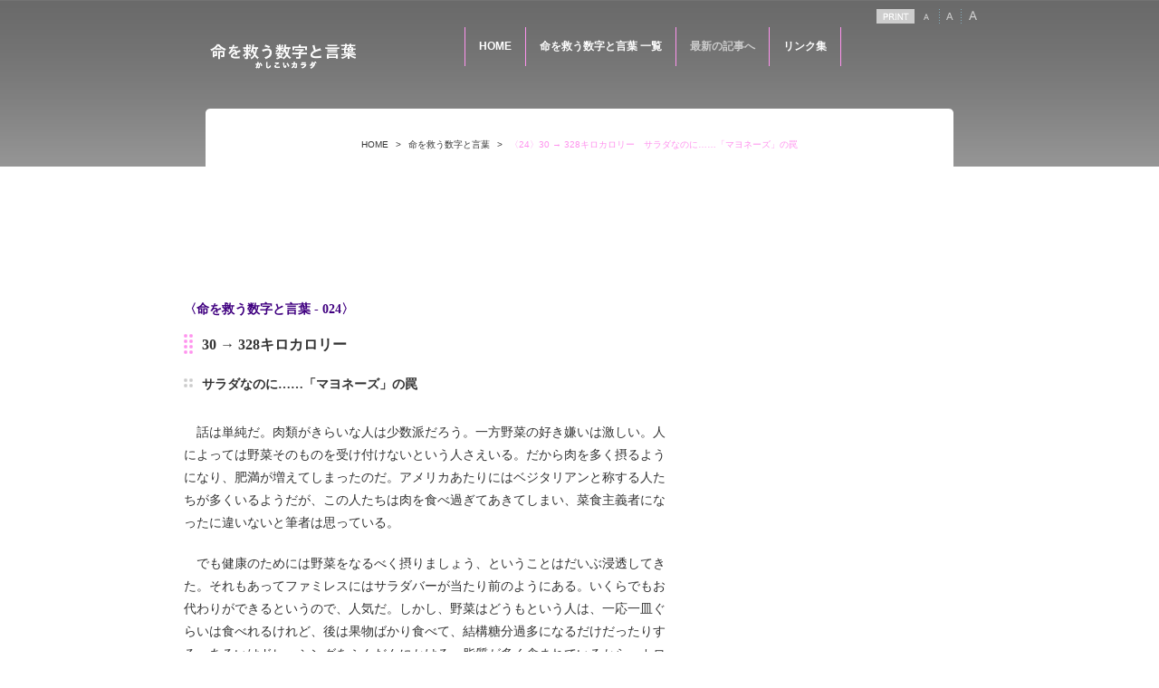

--- FILE ---
content_type: text/html
request_url: http://healthdata.hypernomad.net/data/24.html
body_size: 5940
content:
<!DOCTYPE html>
<html lang="ja-JP">
<head>
<meta http-equiv="X-UA-Compatible" content="IE=EmulateIE10" />
<meta http-equiv="content-type" content="text/html; charset=UTF-8" />
<meta name="robots" content="index" />
<meta name="keywords" content="健康,ヘルス,データ,ダイエット,糖尿病,肥満,がん,鬱病,自殺,医者,病気,患者,医療,女性特有,生活習慣,長寿,長生き,予防," />
<meta name="description" content="〜 かしこいカラダ・生活習慣 〜　『命を救う数字と言葉』" />



<meta property="og:title" content="命を救う数字と言葉　〈24〉30 → 328キロカロリー　サラダなのに……「マヨネーズ」の罠" />
<meta property="og:type" content="website" />
<meta property="og:image" content="http://healthdata.hypernomad.net//bdflashinfo/thumbnail.png" />
<meta property="og:url" content="http://healthdata.hypernomad.net/data/24.html" />
<meta property="og:site_name" content="命を救う数字と言葉" />
<meta property="og:description" content="〜 かしこいカラダ・生活習慣 〜　『命を救う数字と言葉』" />
<link rel="canonical" href="http://healthdata.hypernomad.net/data/24.html" />

<title>命を救う数字と言葉　〈24〉30 → 328キロカロリー　サラダなのに……「マヨネーズ」の罠</title>

<link rel="stylesheet" type="text/css" href="../_module/layout/style.css" id="layout-css" />
<link rel="stylesheet" type="text/css" href="../_module/layout/_else.css" id="options-css" />
<link rel="stylesheet" type="text/css" href="../_module/theme/default08/style.css" id="theme-css" />
<link rel="stylesheet" type="text/css" href="24.css?3471612612v654m" id="page-css" />

<script type="text/javascript" src="../_module/js/script.js?l=1,t=default08,f=g,fs=m,c=103b" charset="utf-8" id="script-js"></script>
<script type="text/javascript">
<!--
var bdCssNames = {"area":["_cssskin/_area_header.css", "_cssskin/_area_billboard.css", "_cssskin/_area_main.css", "_cssskin/_area_side_a.css", "_cssskin/_area_side_b.css", "_cssskin/_area_footer.css"], "block":["_cssskin/_block_header.css", "_cssskin/_block_billboard.css", "_cssskin/_block_main.css", "_cssskin/_block_side_a.css", "_cssskin/_block_side_b.css", "_cssskin/_block_footer.css"]};
//-->
</script>
<!-- custom_tags_start -->
<script type="text/javascript">
</script>
<!-- custom_tags_end -->

<link rel="alternate" type="application/atom+xml" title="Atom" href="http://sync5-cnsl.digitalstage.jp/sync/news.atom/d3df495d-6dcd-46c7-8bde-0e850ae5cd43/" />
<script type="text/javascript">
<!--

  var _gaq = _gaq || [];
  _gaq.push(['_setAccount', 'UA-12684762-10']);
  _gaq.push(['_trackPageview']);

  (function() {
    var ga = document.createElement('script'); ga.type = 'text/javascript'; ga.async = true;
    ga.src = ('https:' == document.location.protocol ? 'https://ssl' : 'http://www') + '.google-analytics.com/ga.js';
    var s = document.getElementsByTagName('script')[0]; s.parentNode.insertBefore(ga, s);
  })();

//-->
</script>
</head>
<body id="L02" class="ML00">
<div id="page" class="thunder-bg"><div class="wind-bg">
<noscript><div id="no-script"><img src="../_module/js/parts/noscript.gif" width="600" height="30" alt="Enable JavaScript in your browser. このウェブサイトはJavaScriptをオンにしてご覧下さい。" /><br /></div></noscript>

<div id="area-header" class="area noskin cssskin-_area_header"><div class="wrap">
<div class="atl"></div><div class="atr"></div><div class="atc"></div><div class="amm"><div class="aml"></div><div class="amr"></div><div class="amc">
<div id="bk1886" class="block plain cssskin-_block_header bd-sm-expert"><div class="col-1"><div class="simple skin-1 type-1"><div class="lhm mgn">
<div class="column set-1">
<p class="ar"><!-- custom_tags_start -->
<span class="bdset bdset-2"><span class="bdprint"><a href="#"><span>印刷用表示 |</span></a></span><span class="bdtext"><a class="size-s" href="#"><span>テキストサイズ　小 |</span></a><a class="size-m" href="#"><span>中 |</span></a><a class="size-l" href="#"><span>大 |</span></a><br class="clear"/></span><br class="clear"/></span>
<!-- custom_tags_end --></p></div>
</div></div></div></div>


<div id="bk1887" class="block asymm cssskin-_block_header bd-sm-expert"><div class="wider-2"><div class="simple skin-2 type-2"><div class="lhm">
<div class="column set-l">
<p><span class="img noborder"><a href="../index.html"><img src="../_src/sc523/sign.png" width="215" height="55" alt="" /></a></span></p></div><div class="column set-r">
<div class="menuh"><div class="menu-b">
<ul>
<li class="li1 top"><a href="../index.html" class="mn1">HOME</a></li>
<li class="li1"><a href="list.html" class="mn1">命を救う数字と言葉 一覧</a></li>
<li class="li1"><a href="24.html" class="mn1 cr">最新の記事へ</a></li>
<li class="li1 btm"><a href="http://links.hypernomad.net/" class="mn1">リンク集</a></li>
</ul></div></div></div>
</div></div></div></div>
</div></div><div class="abl"></div><div class="abr"></div><div class="abc"></div></div></div>

<div id="area-billboard" class="area noskin areamgn cssskin-_area_billboard"><div class="wrap">
<div class="atl"></div><div class="atr"></div><div class="atc"></div><div class="amm"><div class="aml"></div><div class="amr"></div><div class="amc">
<div id="bk1888" class="block plain cssskin-_block_billboard bd-sm-expert"><div class="col-1"><div class="simple skin-1 type-1"><div class="lhm mgn">
<div class="column set-1">
<p class="ac"><br />
<!-- custom_tags_start -->
<script type="text/javascript"><!--
google_ad_client = "ca-pub-0876081448910940";
/* 728x15, 作成済み 11/01/23　hypernomad.net */
google_ad_slot = "6559758903";
google_ad_width = 728;
google_ad_height = 15;
//-->
</script>
<script type="text/javascript"
src="http://pagead2.googlesyndication.com/pagead/show_ads.js">
</script>
<!-- custom_tags_end --><br />
<!-- custom_tags_start -->
<span class="bdnavi breadcrumb-1"><a href="../index.html">HOME</a><span> > </span><a href="list.html">命を救う数字と言葉</a><span> > </span><em>〈24〉30 → 328キロカロリー　サラダなのに……「マヨネーズ」の罠</em></span>
<!-- custom_tags_end --></p></div>
</div></div></div></div>


<div id="bk1889" class="block plain cssskin-_block_billboard bd-sm-expert"><div class="col-1"><div class="simple skin-1 type-1"><div class="lhm mgn">
<div class="column set-1">
<p class="ac"><!-- custom_tags_start -->
<script type="text/javascript"><!--
google_ad_client = "ca-pub-0876081448910940";
/* 728x90, 作成済み 11/01/23　hypernomad.net */
google_ad_slot = "4830053649";
google_ad_width = 728;
google_ad_height = 90;
//-->
</script>
<script type="text/javascript"
src="http://pagead2.googlesyndication.com/pagead/show_ads.js">
</script>
<!-- custom_tags_end --></p></div>
</div></div></div></div>
</div></div><div class="abl"></div><div class="abr"></div><div class="abc"></div></div></div>

<div id="area-contents" class="area noskin"><div class="wrap">
<div class="atl"></div><div class="atr"></div><div class="atc"></div><div class="amm"><div class="aml c-aml"></div><div class="amr c-amr"></div><div class="amc c-amc">

<div id="main-group"><div class="core">
<div id="area-main" class="area noskin areamgn cssskin-_area_main"><div class="wrap">
<div class="atl"></div><div class="atr"></div><div class="atc"></div><div class="amm"><div class="aml"></div><div class="amr"></div><div class="amc">
<div id="bk1890" class="block plain cssskin-_block_main bd-sm-expert"><div class="col-1"><div class="simple skin-1 type-1"><div class="lhm mgn">
<div class="column set-1">
<p class="lead"><span class="fsize_l" style="color:#400080;">〈命を救う数字と言葉 - 024〉</span></p>
<div class="h3"><h3><span class="fsize_l">30 → 328キロカロリー</span></h3></div>
<h4><span class="fsize_l">サラダなのに……「マヨネーズ」の罠</span></h4>
<p><br />
<span class="fsize_l">　話は単純だ。肉類がきらいな人は少数派だろう。一方野菜の好き嫌いは激しい。人によっては野菜そのものを受け付けないという人さえいる。だから肉を多く摂るようになり、肥満が増えてしまったのだ。アメリカあたりにはベジタリアンと称する人たちが多くいるようだが、この人たちは肉を食べ過ぎてあきてしまい、菜食主義者になったに違いないと筆者は思っている。</span><br />
<br />
<span class="fsize_l">　でも健康のためには野菜をなるべく摂りましょう、ということはだいぶ浸透してきた。それもあってファミレスにはサラダバーが当たり前のようにある。いくらでもお代わりができるというので、人気だ。しかし、野菜はどうもという人は、一応一皿ぐらいは食べれるけれど、後は果物ばかり食べて、結構糖分過多になるだけだったりする。あるいはドレッシングをふんだんにかける。脂質が多く含まれているから、カロリーを多く摂ることになってしまう。</span><br />
<br />
<span class="fsize_l">　「外食・テイクアウトのカロリーガイドブック」によると、生野菜だけだったら一皿30キロカロリー程度なのにマカロニサラダ、ゴボウ、などマヨネーズであえてあるものを食べると、とたんに328キロカロリーにもなる。マヨネーズは大匙一で80キロカロリーもあるからだ。</span><br />
<br />
<span class="fsize_l">　ドレッシングでは、フレンチが大匙一で52キロカロリー、中華が34キロカロリー、和風が32キロカロリー、ノンオイルでも11キロカロリーある。一杯ですめばいいが何杯もかけるとかなりのカロリーになってしまうということだ。生野菜のカロリーが低いのは当然だろうが、万が一食中毒の可能性がある。毎年のようにO－157騒ぎが起きるからだ。疲れている時は免疫力が弱っていて、当たりやすい。茹でた野菜を摂るようにするといい。</span></p></div>
</div></div></div></div>


<div id="bk1892" class="block plain cssskin-_block_main bd-sm-expert"><div class="col-1"><div class="simple skin-3 type-1"><div class="lhw mgn-xw">
<div class="column set-1">
<p class="ac"><span class="sync likebtn " style="display:none;">,likebtn,,{"twitter":true,"facebook":true,"mixi":true,"google":true,"mixikey":"3e6270f8837f360cb662f4ad1382bfa6a918d6fb"}</span></p>
<p class="lead"><a href="list.html"><img src="../_src/sc485/pk2_l.gif" alt="LinkIcon" />命を救う数字一覧</a></p>
<p class="ac"><!-- custom_tags_start -->
<script type="text/javascript"><!--
google_ad_client = "ca-pub-0876081448910940";
/* 336x280, 作成済み 11/02/05　hypernomad.net */
google_ad_slot = "0840589935";
google_ad_width = 336;
google_ad_height = 280;
//-->
</script>
<script type="text/javascript"
src="http://pagead2.googlesyndication.com/pagead/show_ads.js">
</script>
<!-- custom_tags_end --></p>
<p class="lead ar"><a href="23.html">〈23〉200キロカロリー　意外と低...<img src="../_src/sc486/pk2_r.gif" alt="LinkIcon" /></a></p></div>
</div></div></div></div>


<div id="bk1919" class="block plain cssskin-_block_main bd-sm-expert"><div class="col-1"><div class="simple skin-3 type-1"><div class="lhm mgn">
<div class="column set-1">
<p class="lead ac">さて、なんでしょう？</p>
<p class="lead"><a href="23.html"><img src="../_src/sc492/Plain_wht_Right.png" alt="LinkIcon" />023）200キロカロリー（ヒント：食、意外）</a><br />
<a href="22.html"><img src="../_src/sc492/Plain_wht_Right.png" alt="LinkIcon" />022）500キロカロリー以下（ヒント：食、意外）</a><br />
<a href="21.html"><img src="../_src/sc492/Plain_wht_Right.png" alt="LinkIcon" />021）4キロカロリー（ヒント：飲）</a><br />
<a href="20.html"><img src="../_src/sc492/Plain_wht_Right.png" alt="LinkIcon" />020）4万4477人（ヒント：性）</a><br />
<a href="19.html"><img src="../_src/sc492/Plain_wht_Right.png" alt="LinkIcon" />019）4万人（ヒント：性）</a><br />
<a href="18.html"><img src="../_src/sc492/Plain_wht_Right.png" alt="LinkIcon" />018）47.4％（ヒント：喫）</a><br />
<a href="17.html"><img src="../_src/sc492/Plain_wht_Right.png" alt="LinkIcon" />017）200万人（ヒント：老）</a><br />
<a href="16.html"><img src="../_src/sc492/Plain_wht_Right.png" alt="LinkIcon" />016）3万人（ヒント：死）</a><br />
<a href="16.html"><img src="../_src/sc492/Plain_wht_Right.png" alt="LinkIcon" />015）10秒（ヒント：生死の境）</a><br />
<a href="14.html"><img src="../_src/sc492/Plain_wht_Right.png" alt="LinkIcon" />014）1000万人（ヒント：カルシウム）</a></p>
<p class="ac"><!-- custom_tags_start -->
<script type="text/javascript"><!--
google_ad_client = "pub-0876081448910940";
/* 468x15, 作成済み 11/02/22　hypernomad.net */
google_ad_slot = "4613624512";
google_ad_width = 468;
google_ad_height = 15;
//-->
</script>
<script type="text/javascript"
src="http://pagead2.googlesyndication.com/pagead/show_ads.js">
</script>
<!-- custom_tags_end --></p>
<p class="lead ac"><strong><a href="list.html"><img src="../_src/sc490/shadow_gry_Right.png" alt="LinkIcon" />命を救う数字一覧へ</a></strong></p></div>
</div></div></div></div>
</div></div><div class="abl"></div><div class="abr"></div><div class="abc"></div></div></div></div>

<div id="area-side-b" class="area noskin areamgn side-group cssskin-_area_side_b"><div class="wrap">
<div class="atl"></div><div class="atr"></div><div class="atc"></div><div class="amm"><div class="aml"></div><div class="amr"></div><div class="amc">

</div></div><div class="abl"></div><div class="abr"></div><div class="abc"></div></div></div></div>

<div id="area-side-a" class="area noskin areamgn side-group cssskin-_area_side_a"><div class="wrap">
<div class="atl"></div><div class="atr"></div><div class="atc"></div><div class="amm"><div class="aml"></div><div class="amr"></div><div class="amc">
<div id="bk1893" class="block plain cssskin-_block_side_a bd-sm-expert"><div class="col-1"><div class="simple skin-1 type-1"><div class="lhm">
<div class="column set-1">
<p class="ac"><!-- custom_tags_start -->
<script type="text/javascript"><!--
google_ad_client = "ca-pub-0876081448910940";
/* 300×600 hypernomad.net */
google_ad_slot = "2934647012";
google_ad_width = 300;
google_ad_height = 600;
//-->
</script>
<script type="text/javascript"
src="http://pagead2.googlesyndication.com/pagead/show_ads.js">
</script>
<!-- custom_tags_end --></p></div>
</div></div></div></div>


<div id="bk1947" class="block plain cssskin-_block_side_a bd-sm-expert"><div class="col-1"><div class="simple skin-3 type-1"><div class="lhm">
<div class="column set-1">
<p class="ac"><span class="img"><a href="http://chusha.hypernomad.net/"><img src="../_src/sc502/icon72.png" width="60" height="60" alt="icon72.png" /></a></span><span class="img"><a href="http://honkore.com/"><img src="../_src/sc498/125-125hk01.jpg" width="60" height="60" alt="125-125hk01.jpg" /></a></span><span class="img"><a href="http://chusha.hypernomad.net/"><img src="../_src/sc502/icon72.png" width="60" height="60" alt="icon72.png" /></a></span><br />
<br />
<span class="img"><a href="http://sandra.hypernomad.net/"><img src="../_src/sc503/sandra.jpg" width="60" height="61" alt="sandra.jpg" /></a></span><span class="img"><a href="http://sandra.hypernomad.net/"><img src="../_src/sc504/91E658FCD_83h83C83c82CC917C8F9C9682.jpg" width="60" height="60" alt="第5章_ドイツの掃除魔.tiff" /></a></span><span class="img"><a href="http://sandra.hypernomad.net/"><img src="../_src/sc524/835E83i82CC83h83C83c97BF979D93X82CC8C8C82CC835C815B83Z815B83W.jpg" width="60" height="60" alt="タナのドイツ料理店の血のソーセージ.tiff" /></a></span><br />
<strong><a href="http://sandra.hypernomad.net/">ドイツ節約生活</a></strong><br />
<br />
<span class="img"><a href="http://alison.hypernomad.net/"><img src="../_src/sc506/83C83M838A83X94D1.JPG" width="60" height="60" alt="イギリス飯.JPG" /></a></span><span class="img"><a href="http://alison.hypernomad.net/"><img src="../_src/sc525/Manchester82CC83V83e83B83z815B838B.jpeg" width="60" height="60" alt="Manchesterのシティホール.jpeg" /></a></span><span class="img"><a href="http://alison.hypernomad.net/"><img src="../_src/sc508/england.jpg" width="60" height="60" alt="england.jpg" /></a></span><br />
<strong><a href="http://alison.hypernomad.net/">イギリス節約生活</a></strong><br />
<br />
<span class="img"><a href="http://walkinglesson.hypernomad.net/"><img src="../_src/sc509/walking_joomla.jpg" width="60" height="60" alt="walking_joomla.jpg" /></a></span><span class="img"><a href="http://walkinglesson.hypernomad.net/"><img src="../_src/sc526/91E638FCD_928592n.jpg" width="60" height="60" alt="第3章_着地.tiff" /></a></span><span class="img"><a href="http://walkinglesson.hypernomad.net/"><img src="../_src/sc511/83R838983806_919682E982BD82DF82C982B294D182CD8DC593K213F.jpg" width="60" height="60" alt="コラム6_走るためにご飯は最適!?.tiff" /></a></span><br />
<strong><a href="http://walkinglesson.hypernomad.net/">少し歩けば食べてもOK！</a></strong><br />
<br />
<span class="img"><a href="http://hawaii.hypernomad.net/"><img src="../_src/sc527/hawaii.jpg" width="190" height="83" alt="hawaii.tiff" /></a></span><br />
<strong><a href="http://hawaii.hypernomad.net/">ハワイ旅行の英語バイブル</a></strong><br />
<br />
<span class="img"><a href="http://cinema-eigo.com/"><img src="../_src/sc528/83V83l837D89p8CEA82CC8C8882DF835B838A83t.jpg" width="190" height="78" alt="シネマ英語の決めゼリフ.tiff" /></a></span><br />
<br />
<span class="img"><a href="http://goibiza.jp/"><img src="../_src/sc531/ibiza2.jpg" width="190" height="61" alt="ibiza2.jpg" /></a></span><br />
<strong><a href="http://goibiza.jp/">スペイン イビサ島へ行こう！</a></strong><br />
<br />
<span class="img"><a href="http://kevin.hypernomad.net/"><img src="../_src/sc529/kevin.jpg" width="190" height="95" alt="kevin.gif" /></a></span><br /></p></div>
</div></div></div></div>
</div></div><div class="abl"></div><div class="abr"></div><div class="abc"></div></div></div>

</div></div><div class="abl"></div><div class="abr"></div><div class="abc"></div></div></div>
<div id="blank-footer"></div>
</div></div>

<div id="area-footer" class="area noskin cssskin-_area_footer"><div class="wrap">
<div class="atl"></div><div class="atr"></div><div class="atc"></div><div class="amm"><div class="aml"></div><div class="amr"></div><div class="amc">
<div id="bk1895" class="block plain cssskin-_block_footer bd-sm-expert"><div class="col-1"><div class="simple skin-3 type-1"><div class="lhm mgn">
<div class="column set-1">
<p class="ac"><!-- custom_tags_start -->
<a href="#page" class="link-top"><span>ページトップへ</span></a>
<!-- custom_tags_end --><br />
<!-- custom_tags_start -->
<script type="text/javascript"><!--
google_ad_client = "ca-pub-0876081448910940";
/* 728x15, 作成済み 11/01/23　hypernomad.net */
google_ad_slot = "6559758903";
google_ad_width = 728;
google_ad_height = 15;
//-->
</script>
<script type="text/javascript"
src="http://pagead2.googlesyndication.com/pagead/show_ads.js">
</script>
<!-- custom_tags_end --><br />
<span class="sync news5 " style="display:none;">,1,,{"newsType":1,"designId":"design2","newsSourceType":"typeBindNews","bindNewsId":"d3df495d-6dcd-46c7-8bde-0e850ae5cd43","rssUrl":"http://www.digitalstage.jp/blog/atom.xml"}</span></p></div>
</div></div></div></div>


<div id="bk1898" class="block plain cssskin-_block_footer bd-sm-expert"><div class="col-1"><div class="simple skin-3 type-1"><div class="lhm mgn">
<div class="column set-1">
<p class="ac"><span class="img"><img src="../_src/sc493/Real_col_Memo.png" width="16" height="16" alt="Real_col_Memo.png" /></span> <span class="fsize_s" style="color:#000000;">Copyright（C）Since 2011 healthdata.hypernomad.net. All Rights Reserved.　</span><span class="img"><img src="../_src/sc494/Real_col_Construction.png" width="16" height="16" alt="Real_col_Construction.png" /></span><span style="color:#000000;"><a href="http://mediatablet.jp">Support by MediaTablet.</a></span></p></div>
</div></div></div></div>
</div></div><div class="abl"></div><div class="abr"></div><div class="abc"></div></div></div>
</body>
</html>

--- FILE ---
content_type: text/html; charset=utf-8
request_url: https://www.google.com/recaptcha/api2/aframe
body_size: 263
content:
<!DOCTYPE HTML><html><head><meta http-equiv="content-type" content="text/html; charset=UTF-8"></head><body><script nonce="P-SsE98Y0TTgt8wpPnuayg">/** Anti-fraud and anti-abuse applications only. See google.com/recaptcha */ try{var clients={'sodar':'https://pagead2.googlesyndication.com/pagead/sodar?'};window.addEventListener("message",function(a){try{if(a.source===window.parent){var b=JSON.parse(a.data);var c=clients[b['id']];if(c){var d=document.createElement('img');d.src=c+b['params']+'&rc='+(localStorage.getItem("rc::a")?sessionStorage.getItem("rc::b"):"");window.document.body.appendChild(d);sessionStorage.setItem("rc::e",parseInt(sessionStorage.getItem("rc::e")||0)+1);localStorage.setItem("rc::h",'1769828394808');}}}catch(b){}});window.parent.postMessage("_grecaptcha_ready", "*");}catch(b){}</script></body></html>

--- FILE ---
content_type: text/css
request_url: http://healthdata.hypernomad.net/data/24.css?3471612612v654m
body_size: 617
content:
@charset "utf-8";
/* page setting
--------------------------------------------------------- */
@import "../_cnskin/103b/css/style.css";

#L01 #area-header.noskin,#L02 #area-header.noskin,#L03 #area-header.noskin,#L07 #area-header.noskin,#L08 #area-header.noskin	{ width:910px;}
#L01 #area-header,#L02 #area-header,#L03 #area-header,#L07 #area-header,#L08 #area-header	{ width:926px;}
#L01 #area-billboard.noskin,#L02 #area-billboard.noskin,#L03 #area-billboard.noskin,#L07 #area-billboard.noskin,#L08 #area-billboard.noskin	{ width:910px;}
#L01 #area-billboard,#L02 #area-billboard,#L03 #area-billboard,#L07 #area-billboard,#L08 #area-billboard	{ width:926px;}
#L01 #area-contents.noskin,#L02 #area-contents.noskin,#L03 #area-contents.noskin,#L07 #area-contents.noskin,#L08 #area-contents.noskin	{ width:910px;}
#L01 #area-contents,#L02 #area-contents,#L03 #area-contents,#L07 #area-contents,#L08 #area-contents	{ width:926px;}
#L02 #area-main,#L03 #area-main,#L07 #area-main,#L08 #area-main	{ width:577px;}
#L02 #area-side-a,#L03 #area-side-a,#L07 #area-side-a,#L08 #area-side-a	{ width:333px;}
#L01 #area-footer.noskin,#L02 #area-footer.noskin,#L03 #area-footer.noskin,#L07 #area-footer.noskin,#L08 #area-footer.noskin	{ width:910px;}
#L01 #area-footer,#L02 #area-footer,#L03 #area-footer,#L07 #area-footer,#L08 #area-footer	{ width:926px;}

#L04	{ width:910px; margin:0 auto;}
#L04 #area-contents	{ width:auto;}
#L04 #main-group	{ width:100%; margin-left:-333px;}
#L04 #area-main	{ margin-left:343px;}
#L04 #area-side-a	{ width:333px;}

#L05	{ width:910px; margin:0 auto;}
#L05 #area-contents	{ width:auto;}
#L05 #main-group	{ width:100%; margin-left:-333px;}
#L05 #main-group .core	{ width:100%; margin-right:-240px;}
#L05 #area-main	{ margin-left:343px; margin-right:250px;}
#L05 #area-side-a	{ width:333px;}
#L05 #area-side-b	{ width:240px;}

#L06	{ width:910px; margin:0 auto;}
#L06 #area-contents	{ width:auto;}
#L06 #main-group	{ width:100%; margin-right:-333px;}
#L06 #area-main { margin-right:343px;}
#L06 #area-side-a	{ width:333px;}

body { background: #FFFFFF; }.wind-bg { background: url(../_src/sc478/002_2.gif) repeat-x left top; }#area-billboard { background: url(../_src/sc479/007.png) no-repeat center top; }




--- FILE ---
content_type: text/css
request_url: http://healthdata.hypernomad.net/_cnskin/103b/css/theme.css
body_size: 5406
content:
@charset "utf-8";
/* theme setting
--------------------------------------------------------- */

/* ---------- areaframe ---------- */
/*(areaframe-4)*/
.areaframe-4 .atl,.area .areaframe-4 .atl	{ background-image:url(src/areaskin/af4.gif);}	.areaframe-4 .atr,.area .areaframe-4 .atr	{ background-image:url(src/areaskin/af4.gif);}
.areaframe-4 .abl,.area .areaframe-4 .abl	{ background-image:url(src/areaskin/af4.gif);}	.areaframe-4 .abr,.area .areaframe-4 .abr	{ background-image:url(src/areaskin/af4.gif);}
.areaframe-4 .atc,.area .areaframe-4 .atc	{ background-image:url(src/areaskin/af4.gif);}	.areaframe-4 .abc,.area .areaframe-4 .abc	{ background-image:url(src/areaskin/af4.gif);}
.areaframe-4 .aml,.area .areaframe-4 .aml	{ background-image:url(src/areaskin/af4.gif);}	.areaframe-4 .amr,.area .areaframe-4 .amr	{ background-image:url(src/areaskin/af4.gif);}
.areaframe-4 .amc,.area .areaframe-4 .amc	{ background-image:url(src/areaskin/af4.gif);}
/*(areaframe-8)*/
.areaframe-8 .atl,.area .areaframe-8 .atl	{ background-image:url(src/areaskin/af8.gif);}	.areaframe-8 .atr,.area .areaframe-8 .atr	{ background-image:url(src/areaskin/af8.gif);}
.areaframe-8 .abl,.area .areaframe-8 .abl	{ background-image:url(src/areaskin/af8.gif);}	.areaframe-8 .abr,.area .areaframe-8 .abr	{ background-image:url(src/areaskin/af8.gif);}
.areaframe-8 .atc,.area .areaframe-8 .atc	{ background-image:url(src/areaskin/af8.gif);}	.areaframe-8 .abc,.area .areaframe-8 .abc	{ background-image:url(src/areaskin/af8.gif);}
.areaframe-8 .aml,.area .areaframe-8 .aml	{ background-image:url(src/areaskin/af8.gif);}	.areaframe-8 .amr,.area .areaframe-8 .amr	{ background-image:url(src/areaskin/af8.gif);}
.areaframe-8 .amc,.area .areaframe-8 .amc	{ background-image:url(src/areaskin/af8.gif);}

/* ---------- blockframe ---------- */
.frame-1,.frame-2,.frame-3 { margin-bottom:5px;}
.framed .mgn .bmc	{ padding-top:8px; padding-left:10px; padding-right:10px;}
/*(frame-1.#FFF)*/
.type-1 .frame-1 .btl	{ background-image:none;}	.type-1 .frame-1 .btr	{ background-image:none;}
.type-1 .frame-1 .bbl	{ background-image:none;}	.type-1 .frame-1 .bbr	{ background-image:none;}
.type-1 .frame-1 .btc	{ background-image:none;}	.type-1 .frame-1 .bbc	{ background-image:none;}
.type-1 .frame-1 .bml	{ background-image:none;}	.type-1 .frame-1 .bmr	{ background-image:none;}
.type-1 .frame-1 .bmc	{ background-image:none;}
.type-1 .frame-1	{ border:1px solid #E7E7E7;}
/*(frame-1.#000)*/
.type-2 .frame-1 .btl	{ background-image:none;}	.type-2 .frame-1 .btr	{ background-image:none;}
.type-2 .frame-1 .bbl	{ background-image:none;}	.type-2 .frame-1 .bbr	{ background-image:none;}
.type-2 .frame-1 .btc	{ background-image:none;}	.type-2 .frame-1 .bbc	{ background-image:none;}
.type-2 .frame-1 .bml	{ background-image:none;}	.type-2 .frame-1 .bmr	{ background-image:none;}
.type-2 .frame-1 .bmc	{ background-image:none;}
.type-2 .frame-1	{ border:1px solid #202020;}

/*(frame-2.#FFF)*/
.type-1 .frame-2 .btl	{ background-image:url(src/blockskin/share/1_bf2.png);}	.type-1 .frame-2 .btr	{ background-image:url(src/blockskin/share/1_bf2.png);}
.type-1 .frame-2 .bbl	{ background-image:url(src/blockskin/share/1_bf2.png);}	.type-1 .frame-2 .bbr	{ background-image:url(src/blockskin/share/1_bf2.png);}
.type-1 .frame-2 .btc	{ background-image:url(src/blockskin/share/1_bf2.png);}	.type-1 .frame-2 .bbc	{ background-image:url(src/blockskin/share/1_bf2.png);}
.type-1 .frame-2 .bml	{ background-image:url(src/blockskin/share/1_bf2.png);}	.type-1 .frame-2 .bmr	{ background-image:url(src/blockskin/share/1_bf2.png);}
.type-1 .frame-2 .bmc	{ background-image:url(src/blockskin/share/1_bf2.png);}
/*(frame-2.#000)*/
.type-2 .frame-2 .btl	{ background-image:url(src/blockskin/share/2_bf2.png);}	.type-2 .frame-2 .btr	{ background-image:url(src/blockskin/share/2_bf2.png);}
.type-2 .frame-2 .bbl	{ background-image:url(src/blockskin/share/2_bf2.png);}	.type-2 .frame-2 .bbr	{ background-image:url(src/blockskin/share/2_bf2.png);}
.type-2 .frame-2 .btc	{ background-image:url(src/blockskin/share/2_bf2.png);}	.type-2 .frame-2 .bbc	{ background-image:url(src/blockskin/share/2_bf2.png);}
.type-2 .frame-2 .bml	{ background-image:url(src/blockskin/share/2_bf2.png);}	.type-2 .frame-2 .bmr	{ background-image:url(src/blockskin/share/2_bf2.png);}
.type-2 .frame-2 .bmc	{ background-image:url(src/blockskin/share/2_bf2.png);}

/*(frame-3.#FFF)*/
.type-1 .frame-3 .btl	{ background-image:url(src/blockskin/share/1_bf3.gif);}	.type-1 .frame-3 .btr	{ background-image:url(src/blockskin/share/1_bf3.gif);}
.type-1 .frame-3 .bbl	{ background-image:url(src/blockskin/share/1_bf3.gif);}	.type-1 .frame-3 .bbr	{ background-image:url(src/blockskin/share/1_bf3.gif);}
.type-1 .frame-3 .btc	{ background-image:url(src/blockskin/share/1_bf3.gif);}	.type-1 .frame-3 .bbc	{ background-image:url(src/blockskin/share/1_bf3.gif);}
.type-1 .frame-3 .bml	{ background:#F1F1F1 url(src/blockskin/share/1_bf3.gif);}	.type-1 .frame-3 .bmr	{ background:#F1F1F1 url(src/blockskin/share/1_bf3.gif);}
.type-1 .frame-3 .bmc	{ background:#F1F1F1 url(src/blockskin/share/1_bf3.gif);}
/*(frame-3.#000)*/
.type-2 .frame-3 .btl	{ background-image:url(src/blockskin/share/2_bf3.gif);}	.type-2 .frame-3 .btr	{ background-image:url(src/blockskin/share/2_bf3.gif);}
.type-2 .frame-3 .bbl	{ background-image:url(src/blockskin/share/2_bf3.gif);}	.type-2 .frame-3 .bbr	{ background-image:url(src/blockskin/share/2_bf3.gif);}
.type-2 .frame-3 .btc	{ background-image:url(src/blockskin/share/2_bf3.gif);}	.type-2 .frame-3 .bbc	{ background-image:url(src/blockskin/share/2_bf3.gif);}
.type-2 .frame-3 .bml	{ background:#F1F1F1 url(src/blockskin/share/2_bf3.gif);}	.type-2 .frame-3 .bmr	{ background:#F1F1F1 url(src/blockskin/share/2_bf3.gif);}
.type-2 .frame-3 .bmc	{ background:#F1F1F1 url(src/blockskin/share/2_bf3.gif);}

/* ---------- pageparts ---------- */
/* :moviebutton */
/*(#FFF)*/
.type-1 a.movieButton	{ margin-bottom:5px; padding:12px 0 18px 42px; background:url(src/blockskin/share/1_ic_bdmovie_l.png) no-repeat;}
.type-1 a.movieButton span	{ padding:12px 20px 18px 8px; background:url(src/blockskin/share/1_ic_bdmovie_r.png) no-repeat right top; color:#FF3CE0; font-weight:bold;}
.type-1 a.movieButton:hover	{ border-width:0; background:url(src/blockskin/share/1_ic_bdmovie_l_on.png) no-repeat;}
.type-1 a.movieButton:hover span	{ background-image:url(src/blockskin/share/1_ic_bdmovie_r.png); color:#FF3CE0;}
*:first-child+html .type-1 a.movieButton span	{ margin-left:26px;}/*forIE7*/
/*(#000)*/
.type-2 a.movieButton	{ margin-bottom:5px; padding:12px 0 18px 42px; background:url(src/blockskin/share/1_ic_bdmovie_l.png) no-repeat;}
.type-2 a.movieButton span	{ padding:12px 20px 18px 8px; background:url(src/blockskin/share/1_ic_bdmovie_r.png) no-repeat right top; color:#FF3CE0; font-weight:bold;}
.type-2 a.movieButton:hover	{ border-width:0; background:url(src/blockskin/share/1_ic_bdmovie_l_on.png) no-repeat;}
.type-2 a.movieButton:hover span	{ background-image:url(src/blockskin/share/1_ic_bdmovie_r.png); color:#FF3CE0;}
*:first-child+html .type-2 a.movieButton span	{ margin-left:26px;}/*forIE7*/

/* :bdset-2 */
/*(#FFF)*/
.type-1 .bdset-2 .bdprint a,.type-1 .bdset-2 .bdtext a	{ width:42px; height:16px; margin-right:0; border-bottom:0; background-color:transparent;}
.type-1 .bdset-2 .bdprint a	{ background-image:url(src/blockskin/share/1_ic_bdprint2.png);}
.type-1 .bdset-2 .bdtext a.size-l	{ width:24px; margin-right:0; background-image:url(src/blockskin/share/1_ic_bdtext2_l.png);}
.type-1 .bdset-2 .bdtext a.size-m	{ width:24px; margin-right:0; background-image:url(src/blockskin/share/1_ic_bdtext2_m.png);}
.type-1 .bdset-2 .bdtext a.size-s	{ width:27px; margin-right:0; background-image:url(src/blockskin/share/1_ic_bdtext2_s.png); background-position:right top;}
.type-1 .bdset-2 .bdprint a:hover	{ border-bottom:0; background-color:transparent; background-image:url(src/blockskin/share/1_ic_bdprint2_on.png);}
.type-1 .bdset-2 .bdtext a.size-l:hover	{ border-bottom:0; background-color:transparent; background-image:url(src/blockskin/share/1_ic_bdtext2_l_on.png);}
.type-1 .bdset-2 .bdtext a.size-m:hover	{ border-bottom:0; background-color:transparent; background-image:url(src/blockskin/share/1_ic_bdtext2_m_on.png);}
.type-1 .bdset-2 .bdtext a.size-s:hover	{ border-bottom:0; background-color:transparent; background-image:url(src/blockskin/share/1_ic_bdtext2_s_on.png);}
/*(#000)*/
.type-2 .bdset-2 .bdprint a,.type-2 .bdset-2 .bdtext a	{ width:42px; height:16px; margin-right:0; border-bottom:0; background-color:transparent;}
.type-2 .bdset-2 .bdprint a	{ background-image:url(src/blockskin/share/2_ic_bdprint2.png);}
.type-2 .bdset-2 .bdtext a.size-l	{ width:24px; margin-right:0; background-image:url(src/blockskin/share/2_ic_bdtext2_l.png);}
.type-2 .bdset-2 .bdtext a.size-m	{ width:24px; margin-right:0; background-image:url(src/blockskin/share/2_ic_bdtext2_m.png);}
.type-2 .bdset-2 .bdtext a.size-s	{ width:27px; margin-right:0; background-image:url(src/blockskin/share/2_ic_bdtext2_s.png); background-position:right top;}
.type-2 .bdset-2 .bdprint a:hover	{ border-bottom:0; background-color:transparent; background-image:url(src/blockskin/share/2_ic_bdprint2_on.png);}
.type-2 .bdset-2 .bdtext a.size-l:hover	{ border-bottom:0; background-color:transparent; background-image:url(src/blockskin/share/2_ic_bdtext2_l_on.png);}
.type-2 .bdset-2 .bdtext a.size-m:hover	{ border-bottom:0; background-color:transparent; background-image:url(src/blockskin/share/2_ic_bdtext2_m_on.png);}
.type-2 .bdset-2 .bdtext a.size-s:hover	{ border-bottom:0; background-color:transparent; background-image:url(src/blockskin/share/2_ic_bdtext2_s_on.png);}

/* :breadcrumb-1 */
/*(#FFF)*/
.type-1 .breadcrumb-1 a,.type-1 .breadcrumb-1 a:visited	{ color:#333;}
.type-1 .breadcrumb-1 a:hover,.type-1 .breadcrumb-1 em	{ color:#ff93ee;}
/*(#000)*/
.type-2 .breadcrumb-1 a,.type-2 .breadcrumb-1 a:visited	{ color:#CCC;}
.type-2 .breadcrumb-1 a:hover,.type-2 .breadcrumb-1 em	{ color:#ff93ee;}

/* :link-top */
.link-top,.link-top:hover	{ display:inline-block; height:20px;}/*forSafari3IE7*/
/*(#FFF)*/
.type-1 .link-top,.type-1 .link-top:hover	{ padding-right:75px; border-width:0; background:transparent url(src/blockskin/share/1_ic_linktop.png) no-repeat right top;}
.type-1 .link-top span	{ display:none;}
/*(#000)*/
.type-2 .link-top,.type-2 .link-top:hover	{ padding-right:75px; border-width:0; background:transparent url(src/blockskin/share/2_ic_linktop.png) no-repeat right top;}
.type-2 .link-top span	{ display:none;}

/* :pagenavigation */
/*(#FFF)*/
.type-1 .bdnavi-numbers2	{ display:block; line-height:1;}
.type-1 .bdnavi-numbers2 a,
.type-1 .bdnavi-numbers2 a:visited,
.type-1 .bdnavi-numbers2 a:hover	{ background-color:transparent; border-bottom:0;}
.type-1 .bdnavi-numbers2 span.top	{ border-left:1px dotted #ff93ee;}
.type-1 .bdnavi-numbers2 span.num	{ padding:2px; border-right:1px dotted #ff93ee; zoom:1;}
.type-1 .bdnavi-numbers2 span.num span	{ padding:3px 6px; background:none; color:#ff93ee;}
.type-1 .bdnavi-numbers2 a span.num span	{ background:transparent; color:#333;}
.type-1 .bdnavi-numbers2 a:hover span.num span	{ background:none; color:#ff93ee;}
*:first-child+html .type-1 .bdnavi-numbers2 span.num span	{ padding:0 6px;}/*forIE7*/
/*(#000)*/
.type-2 .bdnavi-numbers2	{ display:block; line-height:1;}
.type-2 .bdnavi-numbers2 a,
.type-2 .bdnavi-numbers2 a:visited,
.type-2 .bdnavi-numbers2 a:hover	{ background-color:transparent; border-bottom:0;}
.type-2 .bdnavi-numbers2 span.top	{ border-left:1px dotted #666;}
.type-2 .bdnavi-numbers2 span.num	{ padding:2px; border-right:1px dotted #666; zoom:1;}
.type-2 .bdnavi-numbers2 span.num span	{ padding:3px 6px; background:none; color:#ff93ee;}
.type-2 .bdnavi-numbers2 a span.num span	{ background:transparent; color:#CCC;}
.type-2 .bdnavi-numbers2 a:hover span.num span	{ background:none; color:#ff93ee;}
*:first-child+html .type-2 .bdnavi-numbers2 span.num span	{ padding:0 6px;}/*forIE7*/

/* :picture decoration */
/*(#FFF)*/
.type-1 .frill img	{ padding:3px; border:1px solid #ff93ee !important;}
.type-1 .frill a:hover img	{ border-color:#ff93ee !important;}
/*(#000)*/
.type-2 .frill img	{ padding:3px; border:1px solid #666 !important;}
.type-2 .frill a:hover img	{ border-color:#ff93ee !important;}

/* ---------- contents ---------- */
/* ---------- skin-1 simple (#FFF) ---------- */
/*(0-1)*/
.skin-1 a	{ border:0; color:#ff93ee;}
.skin-1 a:visited	{ border:0; color:#ff93ee;}
.skin-1 a:hover	{ border:0; border-bottom:1px solid #ff93ee; background-color:transparent; color:#ff93ee;}
.skin-1 span.img a	{ background:none;}
.skin-1 span.img a:hover,.skin-1 span.img a:hover img	{ border:0; background:#666;}
.skin-1 p,.skin-1 div.kakomi,.skin-1 blockquote,.skin-1 ul,.skin-1 ol { padding-bottom:16px; color:#333;}
.skin-1 p,.skin-1 li,.skin-1 .lined dt,.skin-1 .tabular th,.skin-1 .bubble th,.album .skin-1 td.cmc,.album .skin-1 .img .mc	{ color:#333;}
.skin-1 .affix,.skin-1 .lined .affix	{ color:#666;}
.skin-1 p.lead	{ color:#333; font-weight:bold;}
/*(0-2)*/
.skin-1 .disc li,.skin-1 li .disc li	{ margin-left:18px; padding-top:5px; padding-left:0; list-style-type:disc;}
.skin-1 .none li,.skin-1 li .none li	{ background-image:none;}
/*(0-3)*/
.skin-1 .hr	{ height:10px; padding-bottom:16px; background-image:url(src/blockskin/skin-1/hr.gif);}
/*(1)*/
.skin-1 .h2	{ padding-bottom:20px;}
.skin-1 h2	{ color:#ff93ee; font-weight:bold;}
/*(2)*/
.skin-1 .h3	{ padding-bottom:18px;}
.skin-1 h3	{ padding:2px 0 6px 20px; background:url(src/blockskin/skin-1/h3.png) no-repeat;}
.skin-1 h3,.skin-1 h3 a	{ color:#333; font-weight:bold;}
/*(3)*/
.skin-1 h4	{ padding:0 0 12px 20px; background:url(src/blockskin/skin-1/h4.png) no-repeat left 3px; color:#333; font-weight:bold;}
/*(4)*/
/*(5)*/
.skin-1 .blockquote	{ display:block; margin-left:30px; padding:14px 16px; background-image:none; background-color:#F4F4F3;}
/*(6)*/
.skin-1 p.kakomi	{ margin-left:30px; padding:14px 16px; border:1px solid #EBEBEB; background-color:#FFF;}
/*(7)*/
.skin-1 p.note	{ padding-left:6px; background:url(src/blockskin/skin-1/note.png) no-repeat left 4px; color:#333;}
/*(8)*/
.skin-1 address	{ color:#333;}
/*(9-1)*/
.skin-1 .lined	{ margin:0;}
.skin-1 .indent td	{ width:77%;}
.skin-1 .lined dt	{ border-bottom:0; font-weight:bold;}
.skin-1 .lined dd	{ padding-top:8px;}
.skin-1 .lined .affix	{ margin-top:4px;}
* html .skin-1 .lined dt	{ padding-top:10px; padding-bottom:8px;}
* html .skin-1 .lined dd	{ padding:10px 0;}
* html .skin-1 .lined .affix	{ margin-top:10px; margin-left:15px;}
/*(9-2)*/
.skin-1 .tabular	{ margin:0;}
.skin-1 .tabular .table	{ border-top:1px solid #DDD; border-left:1px solid #DDD;}
.skin-1 .tabular th,.skin-1 .tabular td	{ border-right:1px solid #DDD; border-bottom:1px solid #DDD;}
.skin-1 .tabular th	{ padding:10px 15px;}
.skin-1 .tabular td	{ padding-bottom:10px;}
.skin-1 .tabular .balloon	{ margin:10px 15px 0px 15px;}
.skin-1 .tabular .affix	{ margin-left:15px; padding-bottom:0;}
/*(9-3)*/
.skin-1 .bubble	{ margin:0;}
.skin-1 .bubble th	{ padding:2px 0 0; background:none; border-width:0;}
.skin-1 .bubble td	{ padding:2px 0 0; border-width:0;}
.skin-1 .bubble .affix	{ margin-left:8px; padding-bottom:0;}
/*(10)(11)*/
.tab .skin-1 h2	{ background:#DCDCDB url(src/blockskin/skin-1/tab_h2.gif) no-repeat 15px center; color:#333;}
.tab .skin-1 h2:hover	{ background-color:#ffa3df; background-image:url(src/blockskin/skin-1/tab_h2_on.gif); color:#333;}
.tab .skin-1 .cr h2	{ background-color:#F4F4F3; background-image:url(src/blockskin/skin-1/tab_h2_cr.gif); color:#333;}
.tab .skin-1 .bwrap	{ border-width:0 !important; background-color:#F4F4F3;}
.tab .opt-1 .skin-1 h2, .tab .opt-2 .skin-1 h2, .tab .opt-3 .skin-1 h2, .tab .opt-4 .skin-1 h2	{ padding:8px 20px 7px 27px; font-weight:normal;}
.tab .opt-1 .skin-1 .box, .tab .opt-2 .skin-1 .box, .tab .opt-3 .skin-1 .box, .tab .opt-4 .skin-1 .box	{ padding:20px 30px;}
.tab .opt-5 .skin-1 h2, .tab .opt-6 .skin-1 h2, .tab .opt-7 .skin-1 h2, .tab .opt-8 .skin-1 h2	{ padding:8px 8px 7px 8px; font-weight:normal; background-image:none;}
.tab .opt-5 .skin-1 .box, .tab .opt-6 .skin-1 .box, .tab .opt-7 .skin-1 .box, .tab .opt-8 .skin-1 .box	{ padding:10px 30px;}
/*(12)*/
.accordion .skin-1 .h2	{ padding-bottom:0;}
.accordion .skin-1 h2	{ padding:8px 20px 6px 27px; background:#DCDCDB url(src/blockskin/skin-1/tab_h2.gif) no-repeat 15px center; color:#000; font-weight:normal;}
.accordion .skin-1 h2:hover	{ background-color:#ffa3df; background-image:url(src/blockskin/skin-1/tab_h2_on.gif); color:#333;}
.accordion .skin-1 .cr h2	{ background-color:#F4F4F3; background-image:url(src/blockskin/skin-1/tab_h2_cr.gif); color:#333;}
.accordion .skin-1 .box	{ padding:8px 20px; background-color:#F4F4F3;}
/*(15-2)*/
.album .skin-1 td.cmc	{ color:#333;}
.album .skin-1 .cmc span.img a:hover	{ border:0;}
.album .skin-1 .cmc span.img a img	{ padding:5px; background:#E5E5E5;}
.album .skin-1 .cmc span.img a:hover img	{ border:0; padding:5px; background:#ffa3df;}



/* ---------- skin-2 simple (#000) ---------- */
/*(0-1)*/
.skin-2 a	{ border:0; color:#ff93ee;}
.skin-2 a:visited	{ border:0; color:#ff93ee;}
.skin-2 a:hover	{ border:0; border-bottom:1px solid #ff93ee; background-color:transparent; color:#ff93ee;}
.skin-2 span.img a	{ background:none;}
.skin-2 span.img a:hover,.skin-2 span.img a:hover img	{ border:0; background:#666;}
.skin-2 p,.skin-2 div.kakomi,.skin-2 blockquote,.skin-2 ul,.skin-2 ol { padding-bottom:16px; color:#CCC;}
.skin-2 p,.skin-2 li,.skin-2 .lined dt,.skin-2 .tabular th,.skin-2 .bubble th,.album .skin-2 td.cmc,.album .skin-2 .img .mc	{ color:#CCC;}
.skin-2 .affix,.skin-2 .lined .affix	{ color:#999;}
.skin-2 p.lead	{ color:#CCC; font-weight:bold;}
/*(0-2)*/
.skin-2 .disc li,.skin-2 li .disc li	{ margin-left:18px; padding-top:5px; padding-left:0; list-style-type:disc;}
.skin-2 .none li,.skin-2 li .none li	{ background-image:none;}
/*(0-3)*/
.skin-2 .hr	{ height:10px; padding-bottom:16px; background-image:url(src/blockskin/skin-2/hr.gif);}
/*(1)*/
.skin-2 .h2	{ padding-bottom:20px;}
.skin-2 h2	{ color:#FF93EE; font-weight:bold;}
/*(2)*/
.skin-2 .h3	{ padding-bottom:18px;}
.skin-2 h3	{ padding:2px 0 6px 20px; background:url(src/blockskin/skin-2/h3.png) no-repeat;}
.skin-2 h3,.skin-2 h3 a	{ color:#FFF; font-weight:bold;}
/*(3)*/
.skin-2 h4	{ padding:0 0 12px 20px; background:url(src/blockskin/skin-2/h4.png) no-repeat left 3px; color:#FFF; font-weight:bold;}
/*(4)*/
/*(5)*/
.skin-2 .blockquote	{ display:block; margin-left:30px; padding:14px 16px; background-image:none; background-color:#262626;}
/*(6)*/
.skin-2 p.kakomi	{ margin-left:30px; padding:14px 16px; border:1px solid #333; background-color:#000;}
/*(7)*/
.skin-2 p.note	{ padding-left:6px; background:url(src/blockskin/skin-2/note.png) no-repeat left 4px; color:#CCC;}
/*(8)*/
.skin-2 address	{ color:#CCC;}
/*(9-1)*/
.skin-2 .lined	{ margin:0;}
.skin-2 .indent td	{ width:77%;}
.skin-2 .lined dt	{ border-bottom:0; font-weight:bold;}
.skin-2 .lined dd	{ padding-top:8px;}
.skin-2 .lined .affix	{ margin-top:4px;}
* html .skin-2 .lined dt	{ padding-top:10px; padding-bottom:8px;}
* html .skin-2 .lined dd	{ padding:10px 0;}
* html .skin-2 .lined .affix	{ margin-top:10px; margin-left:15px;}
/*(9-2)*/
.skin-2 .tabular	{ margin:0;}
.skin-2 .tabular .table	{ border-top:1px solid #000; border-left:1px solid #000;}
.skin-2 .tabular th,.skin-2 .tabular td	{ border-right:1px solid #000; border-bottom:1px solid #000;}
.skin-2 .tabular th	{ padding:10px 15px; background:#262626;}
.skin-2 .tabular td	{ padding-bottom:10px; background:#262626;}
.skin-2 .tabular .balloon	{ margin:10px 15px 0px 15px;}
.skin-2 .tabular .affix	{ margin-left:15px; padding-bottom:0;}
/*(9-3)*/
.skin-2 .bubble	{ margin:0;}
.skin-2 .bubble th	{ padding:2px 0 0; background:none; border-width:0;}
.skin-2 .bubble td	{ padding:2px 0 0; border-width:0;}
.skin-2 .bubble .affix	{ margin-left:8px; padding-bottom:0;}
/*(10)(11)*/
.tab .skin-2 h2	{ background:#5D5D5D url(src/blockskin/skin-2/tab_h2.gif) no-repeat 15px center; color:#CCC;}
.tab .skin-2 h2:hover	{ background-color:#ff93ee; background-image:url(src/blockskin/skin-2/tab_h2_on.gif); color:#FFF;}
.tab .skin-2 .cr h2	{ background-color:#262626; background-image:url(src/blockskin/skin-2/tab_h2_cr.gif); color:#CCC;}
.tab .skin-2 .bwrap	{ border-width:0 !important; background-color:#262626;}
.tab .opt-1 .skin-2 h2, .tab .opt-2 .skin-2 h2, .tab .opt-3 .skin-2 h2, .tab .opt-4 .skin-2 h2	{ padding:8px 20px 7px 27px; font-weight:normal;}
.tab .opt-1 .skin-2 .box, .tab .opt-2 .skin-2 .box, .tab .opt-3 .skin-2 .box, .tab .opt-4 .skin-2 .box	{ padding:20px 30px;}
.tab .opt-5 .skin-2 h2, .tab .opt-6 .skin-2 h2, .tab .opt-7 .skin-2 h2, .tab .opt-8 .skin-2 h2	{ padding:8px 8px 7px 8px; font-weight:normal; background-image:none;}
.tab .opt-5 .skin-2 .box, .tab .opt-6 .skin-2 .box, .tab .opt-7 .skin-2 .box, .tab .opt-8 .skin-2 .box	{ padding:10px 30px;}
/*(12)*/
.accordion .skin-2 .h2	{ padding-bottom:0;}
.accordion .skin-2 h2	{ padding:8px 20px 6px 27px; background:#5D5D5D url(src/blockskin/skin-2/tab_h2.gif) no-repeat 15px center; color:#CCC; font-weight:normal;}
.accordion .skin-2 h2:hover	{ background-color:#ff93ee; background-image:url(src/blockskin/skin-2/tab_h2_on.gif); color:#FFF;}
.accordion .skin-2 .cr h2	{ background-color:#262626; background-image:url(src/blockskin/skin-2/tab_h2_cr.gif); color:#CCC;}
.accordion .skin-2 .box	{ padding:8px 20px; background-color:#262626;}
/*(15-2)*/
.album .skin-2 td.cmc	{ color:#CCC;}
.album .skin-2 .cmc span.img a:hover	{ border:0;}
.album .skin-2 .cmc span.img a img	{ padding:5px; background:#E5E5E5;}
.album .skin-2 .cmc span.img a:hover img	{ border:0; padding:5px; background:#666;}


/* ---------- menu ---------- */
/* :menuh */
.menuh ul	{ padding-bottom:0;}
.menuh a:hover	{ border-bottom:0;}
/*(13-B.h.#FFF)*/
.type-1 .menuh .menu-b .nolink	{ color:#ffa3df; font-weight:bold;}
.type-1 .menuh .menu-b	{ border-color:#ff93ee;}
.type-1 .menuh .menu-b li	{ padding:13px 10px; border-color:#ff93ee;}
.type-1 .menuh .menu-b li.top	{ padding-left:10px; border-color:#ff93ee; background:none;}
.type-1 .menuh .menu-b a	{ color:#333; border:0; background:none; font-weight:bold;}
.type-1 .menuh .menu-b a:hover	{ border-bottom:0; background:none; color:#ff93ee;}
.type-1 .menuh .menu-b .cr,.type-1 .menuh .menu-b .cr:hover	{ background:none; color:#ff93ee;}
.type-1 .menuh .menu-b a,.type-1 .menuh .menu-b .nolink	{ padding:0 5px;}
/*(13-B.h.#000)*/
.type-2 .menuh .menu-b .nolink	{ color:#ffa3df; font-weight:bold;}
.type-2 .menuh .menu-b	{ border-color:#ff93ee;}
.type-2 .menuh .menu-b li	{ padding:13px 10px; border-color:#ff93ee;}
.type-2 .menuh .menu-b li.top	{ padding-left:10px; border-color:#ff93ee; background:none;}
.type-2 .menuh .menu-b a	{ color:#FFF; border:0; background:none; font-weight:bold;}
.type-2 .menuh .menu-b a:hover	{ border-bottom:0; background:none; color:#CCCCCC;}
.type-2 .menuh .menu-b .cr,.type-2 .menuh .menu-b .cr:hover	{ background:none; color:#CCCCCC;}
.type-2 .menuh .menu-b a,.type-2 .menuh .menu-b .nolink	{ padding:0 5px;}

/* :menuv */
.menuv ul	{ padding-bottom:0;}
.menuv a:hover	{ border-bottom:0;}
/*(13-D.v.#FFF)*/
.type-1 .menuv .menu-d .mwrap	{ margin-bottom:7px; padding-bottom:6px; background:url(src/blockskin/skin-1/menuv_line.gif) repeat-x left bottom;}
.type-1 .menuv .menu-d a	{ padding:2px 0 2px 20px; background:url(src/blockskin/skin-1/menuv.png) no-repeat left 4px; color:#ff93ee;}
.type-1 .menuv .menu-d a:hover	{ border:0; background:url(src/blockskin/skin-1/menuv_on.png) no-repeat left 4px; color:#ff3ce0;}
.type-1 .menuv .menu-d .li1	{ margin-bottom:0;}
.type-1 .menuv .menu-d .tl,.type-1 .menuv .menu-d .tr,.type-1 .menuv .menu-d .bl,.type-1 .menuv .menu-d .br	{ height:0; background:none;}
.type-1 .menuv .menu-d .tc,.type-1 .menuv .menu-d .bc	{ height:0; background:none;}
.type-1 .menuv .menu-d .ml,.type-1 .menuv .menu-d .mr	{ background:none;}
.type-1 .menuv .menu-d .mc	{ padding:0; background:none;}
.type-1 .menuv .menu-d .li1:hover .tl,.type-1 .menuv .menu-d .li1:hover .tr,.type-1 .menuv .menu-d .li1:hover .bl,.type-1 .menuv .menu-d .li1:hover .br	{ background:none; }
.type-1 .menuv .menu-d .li1:hover .tc,.type-1 .menuv .menu-d .li1:hover .bc	{ background:none;}
.type-1 .menuv .menu-d .li1:hover .ml,.type-1 .menuv .menu-d .li1:hover .mr	{ background:none;}
.type-1 .menuv .menu-d .li1:hover .mc	{ background:none;}
.type-1 .menuv .menu-d .li1:hover a	{ color:#ff3ce0;}
.type-1 .menuv .menu-d .nolink:hover .tl,.type-1 .menuv .menu-d .nolink:hover .tr,.type-1 .menuv .menu-d .nolink:hover .bl,.type-1 .menuv .menu-d .nolink:hover .br	{ background:none;}
.type-1 .menuv .menu-d .nolink:hover .tc,.type-1 .menuv .menu-d .nolink:hover .bc	{ background:none;}
.type-1 .menuv .menu-d .nolink:hover .ml,.type-1 .menuv .menu-d .nolink:hover .mr	{ background:none;}
.type-1 .menuv .menu-d .nolink:hover .mc	{ background:none;}
.type-1 .menuv .menu-d .nolink .mn1	{ padding:2px 0 2px 20px; background:url(src/blockskin/skin-1/menuv_off.png) no-repeat left 4px; color:#ffa3df;}
.type-1 .menuv .menu-d .cr .tl,.type-1 .menuv .menu-d .cr .tr,.type-1 .menuv .menu-d .cr .bl,.type-1 .menuv .menu-d .cr .br	{ background:none !important;}
.type-1 .menuv .menu-d .cr .tc,.type-1 .menuv .menu-d .cr .bc	{ background:none !important;}
.type-1 .menuv .menu-d .cr .ml,.type-1 .menuv .menu-d .cr .mr	{ background:none !important;}
.type-1 .menuv .menu-d .cr .mc	{ background:none !important;}
.type-1 .menuv .menu-d .cr .mn1	{ padding:2px 0 2px 20px; background:url(src/blockskin/skin-1/menuv_on.png) no-repeat left 4px; color:#ff3ce0;}
.type-1 .menuv .menu-d .li2	{ margin-top:5px; margin-bottom:2px; padding-left:20px;}
.type-1 .menuv .menu-d .mn2	{ padding:0; background:none; color:#ff93ee;}
.type-1 .menuv .menu-d .mn2:hover	{ background:none; color:#ff3ce0;}
.type-1 .menuv .menu-d .li2 .cr,.type-1 .menuv .menu-d .li2 .cr:hover	{ background:none; color:#ff3ce0; text-decoration:none;}
.type-1 .menuv .menu-d .li2 .nolink,.type-1 .menuv .menu-d .li2 .nolink:hover	{  padding:0; border:0; background:none; color:#ffa3df;}
.type-1 .menuv .menu-d .li3	{ margin-top:5px; padding-left:15px;}
.type-1 .menuv .menu-d .mn3	{ padding:0; border:0; background:none; color:#ff93ee;}
.type-1 .menuv .menu-d .mn3:hover	{ background:transparent; text-decoration:none; color:#ff3ce0;}
.type-1 .menuv .menu-d .li3 .cr,.type-1 .menuv .menu-d .li3 .cr:hover	{ background:none; text-decoration:none; color:#ff3ce0;}
.type-1 .menuv .menu-d .li3 .nolink,.type-1 .menuv .menu-d .li3 .nolink:hover	{  padding:0; border-color:#999; background:none; color:#ffa3df;}
.type-1 .menuv .menu-d .li4	{ margin-top:5px; padding-left:15px;}
.type-1 .menuv .menu-d .mn4	{ padding:0; border:none; background:none; color:#ff93ee;}
.type-1 .menuv .menu-d .mn4:hover	{ background:none; text-decoration:none; color:#ff3ce0;}
.type-1 .menuv .menu-d .li4 .cr,.type-1 .menuv .menu-d .li4 .cr:hover	{ background:none; text-decoration:none; color:#ff3ce0;}
.type-1 .menuv .menu-d .li4 .nolink,.type-1 .menuv .menu-d .li4 .nolink:hover	{  padding:0; border-color:#999; background:none; color:#ffa3df;}
.type-1 .menuv .menu-d ul	{ padding-bottom:0;}
/*(13-D.v.#000)*/
.type-2 .menuv .menu-d .mwrap	{ margin-bottom:7px; padding-bottom:6px; background:url(src/blockskin/skin-2/menuv_line.gif) repeat-x left bottom;}
.type-2 .menuv .menu-d a	{ padding:2px 0 2px 20px; background:url(src/blockskin/skin-2/menuv.png) no-repeat left 4px; color:#ff93ee;}
.type-2 .menuv .menu-d a:hover	{ border:0; background:url(src/blockskin/skin-2/menuv_on.png) no-repeat left 4px; color:#ff3ce0;}
.type-2 .menuv .menu-d .li1	{ margin-bottom:0;}
.type-2 .menuv .menu-d .tl,.type-2 .menuv .menu-d .tr,.type-2 .menuv .menu-d .bl,.type-2 .menuv .menu-d .br	{ height:0; background:none;}
.type-2 .menuv .menu-d .tc,.type-2 .menuv .menu-d .bc	{ height:0; background:none;}
.type-2 .menuv .menu-d .ml,.type-2 .menuv .menu-d .mr	{ background:none;}
.type-2 .menuv .menu-d .mc	{ padding:0; background:none;}
.type-2 .menuv .menu-d .li1:hover .tl,.type-2 .menuv .menu-d .li1:hover .tr,.type-2 .menuv .menu-d .li1:hover .bl,.type-2 .menuv .menu-d .li1:hover .br	{ background:none; }
.type-2 .menuv .menu-d .li1:hover .tc,.type-2 .menuv .menu-d .li1:hover .bc	{ background:none;}
.type-2 .menuv .menu-d .li1:hover .ml,.type-2 .menuv .menu-d .li1:hover .mr	{ background:none;}
.type-2 .menuv .menu-d .li1:hover .mc	{ background:none;}
.type-2 .menuv .menu-d .li1:hover a	{ color:#ff3ce0;}
.type-2 .menuv .menu-d .nolink:hover .tl,.type-2 .menuv .menu-d .nolink:hover .tr,.type-2 .menuv .menu-d .nolink:hover .bl,.type-2 .menuv .menu-d .nolink:hover .br	{ background:none;}
.type-2 .menuv .menu-d .nolink:hover .tc,.type-2 .menuv .menu-d .nolink:hover .bc	{ background:none;}
.type-2 .menuv .menu-d .nolink:hover .ml,.type-2 .menuv .menu-d .nolink:hover .mr	{ background:none;}
.type-2 .menuv .menu-d .nolink:hover .mc	{ background:none;}
.type-2 .menuv .menu-d .nolink .mn1	{ padding:2px 0 2px 20px; background:url(src/blockskin/skin-2/menuv_off.png) no-repeat left 4px; color:#e5a8db;}
.type-2 .menuv .menu-d .cr .tl,.type-2 .menuv .menu-d .cr .tr,.type-2 .menuv .menu-d .cr .bl,.type-2 .menuv .menu-d .cr .br	{ background:none !important;}
.type-2 .menuv .menu-d .cr .tc,.type-2 .menuv .menu-d .cr .bc	{ background:none !important;}
.type-2 .menuv .menu-d .cr .ml,.type-2 .menuv .menu-d .cr .mr	{ background:none !important;}
.type-2 .menuv .menu-d .cr .mc	{ background:none !important;}
.type-2 .menuv .menu-d .cr a.mn1	{ padding:2px 0 2px 20px; background:url(src/blockskin/skin-2/menuv_on.png) no-repeat left 4px; color:#ff3ce0;}
.type-2 .menuv .menu-d .li2	{ margin-top:5px; margin-bottom:2px; padding-left:20px;}
.type-2 .menuv .menu-d .mn2	{ padding:0; background:none; color:#ff93ee;}
.type-2 .menuv .menu-d .mn2:hover	{ background:none; color:#ff3ce0;}
.type-2 .menuv .menu-d .li2 .cr,.type-2 .menuv .menu-d .li2 .cr:hover	{ background:none; color:#ff3ce0; text-decoration:none;}
.type-2 .menuv .menu-d .li2 .nolink,.type-2 .menuv .menu-d .li2 .nolink:hover	{  padding:0; border:0; background:none; color:#666;}
.type-2 .menuv .menu-d .li3	{ margin-top:5px; padding-left:15px;}
.type-2 .menuv .menu-d .mn3	{ padding:0; border:0; background:none; color:#ff93ee;}
.type-2 .menuv .menu-d .mn3:hover	{ background:transparent; text-decoration:none; color:#ff3ce0;}
.type-2 .menuv .menu-d .li3 .cr,.type-2 .menuv .menu-d .li3 .cr:hover	{ background:none; text-decoration:none; color:#ff3ce0;}
.type-2 .menuv .menu-d .li3 .nolink,.type-2 .menuv .menu-d .li3 .nolink:hover	{  padding:0; border-color:#999; background:none; color:#666;}
.type-2 .menuv .menu-d .li4	{ margin-top:5px; padding-left:15px;}
.type-2 .menuv .menu-d .mn4	{ padding:0; border:none; background:none; color:#ff93ee;}
.type-2 .menuv .menu-d .mn4:hover	{ background:none; text-decoration:none; color:#ff3ce0;}
.type-2 .menuv .menu-d .li4 .cr,.type-2 .menuv .menu-d .li4 .cr:hover	{ background:none; text-decoration:none; color:#ff3ce0;}
.type-2 .menuv .menu-d .li4 .nolink,.type-2 .menuv .menu-d .li4 .nolink:hover	{  padding:0; border-color:#999; background:none; color:#666;}
.type-2 .menuv .menu-d ul	{ padding-bottom:0;}

/* ---------- overwrite adjustment (KEEP BELOW AS IS) ---------- */
.tab .skin-5 .h2 .mc,.tab .skin-6 .h2 .mc	{ background-color:transparent;}
.tab .skin-3 h2,.accordion .skin-3 h2	{ color:#444;}
.tab .skin-4 h2,.accordion .skin-4 h2	{ color:#CCC;}
.skin-1 li ul,.skin-1 li ol	{ padding-bottom:0;}
.type-1 .breadcrumb-2 a,.type-1 .breadcrumb-2 a:visited,.type-1 .breadcrumb-2 a:hover,
.type-1 .breadcrumb-3 a,.type-1 .breadcrumb-3 a:visited,.type-1 .breadcrumb-3 a:hover,
.type-2 .breadcrumb-2 a,.type-2 .breadcrumb-2 a:visited,.type-2 .breadcrumb-2 a:hover,
.type-2 .breadcrumb-3 a,.type-2 .breadcrumb-3 a:visited,.type-2 .breadcrumb-3 a:hover	{ border-bottom:0; background-color:transparent;}


--- FILE ---
content_type: application/javascript
request_url: http://healthdata.hypernomad.net/_module/js/fx.js
body_size: 12194
content:
/*
	BiNDFx v6.53
	131118
	require jQuery1.x (http://jquery.com/)
*/
jQuery.noConflict();
jQuery.fnbind = function(t, fn){ return function() { return fn.apply(t, arguments);}};
jQuery.ajaxSetup({scriptCharset:'utf-8'});
jQuery.lazyLoad = function(url, options) {
	options = jQuery.extend(options || {}, {
		dataType: "script",
		cache: true,
		url: url
	});
	return jQuery.ajax(options);
};

// namespace
var bd = {};
bd.fx = {
	version : 4.00,
	debug : false
};

bd.slide = {};

/*
	BiNDZoom
	This code based on Slimbox
	by Christophe Beyls (http://www.digitalia.be) - MIT-style license.
*/
function BiNDZoom() {
	this.initialize.apply(this, arguments);
}
BiNDZoom.prototype = {
	groupCount: 0,
	options: {
		resizeDuration: 320,
		initialWidth: 250,
		initialHeight: 250,
		showCounter: true
	},
	initialize: function(ancs, caps, options){
		jQuery.extend(this.options, options, {});
		
		this.imageWidth = 0;
		this.imageHeight = 0;
		this.firstClick = true;
		
		this.addSet(ancs, caps);
		
		this.bindbox = jQuery('<div id="bindbox"></div>').css({
			width: this.options.initialWidth,
			height: this.options.initialHeight,
			display: 'none'
		}).appendTo(document.body);
		if (!bindobj.ie) this.bindbox.css('opacity', 0);
		
		this.bindbox.append('<div class="tl"></div>').append('<div class="tr"></div>').append('<div class="tc"></div>');
		
		var mm = jQuery('<div class="mm"></div>').append('<div class="ml"></div>').append('<div class="mr"></div>').appendTo(this.bindbox);
		var mc = jQuery('<div class="mc"></div>').appendTo(mm);
		
		this.bindbox.append('<div class="bl"></div>').append('<div class="br"></div>').append('<div class="bc"></div>');
		
		this.image = jQuery('<div id="bindbox_image"></div>').css({
			marginLeft: 'auto',
			marginRight: 'auto',
			padding: '0px'
		}).appendTo(mc);
		
		var clazz = this;
		this.image.click(function() {
			clazz.close();
		});
		
		this.comment = jQuery('<div id="bindbox_comment"></div>').appendTo(mc);
		this.lineDiv = jQuery('<div id="bindbox_line"></div>').appendTo(mc);
		this.controlDiv = jQuery('<div id="bindbox_control"></div>').appendTo(mc);
		
		this.closeBox = jQuery('<div id="bindbox_close"></div>').appendTo(this.controlDiv).click(function(){
			clazz.close();
		});
		this.prevLink = jQuery('<div id="bindbox_back"></div>').appendTo(this.controlDiv);
		this.nextLink = jQuery('<div id="bindbox_next"></div>').appendTo(this.controlDiv);
		this.prevLink.click(function() {
			clazz.previous();
		});
		this.nextLink.click(function() {
			clazz.next();
		});
		
		this.number = jQuery('<div id="bindbox_num"></div>').css({
			display: 'none'
		}).appendTo(this.controlDiv);
		
		this.preloadPrev = new Image();
		this.preloadNext = new Image();
	},
	
	addSet: function(ancs, caps) {
		ancs = jQuery.extend([], ancs);
		caps = jQuery.extend([], caps);
		
		this.groupCount++;
		var groupName = "bindzoom-" + this.groupCount;
		
		var clazz = this;
		
		jQuery.each(ancs, function(i, el) {
			if (el.className.indexOf('bindzoom') > -1) {
				jQuery(el).attr('rel', groupName).click(function() {
					clazz.click(el)
					return false;
				}).bind('touchend', function() {
					clazz.click(el)
					return false;
				});
				
				if (!clazz.anchors) clazz.anchors = [];
				clazz.anchors.push(el);
				
				if (!clazz.captions) clazz.captions = [];
				clazz.captions.push(caps[i]);
				
			} else if (el.className.indexOf('bindpopup') > -1) {
				jQuery(el).click(function() {
					clazz.openURL(el);
					return false;
				});
				
				if (!clazz.pAnchors) clazz.pAnchors = [];
				clazz.pAnchors.push(el);
				
			}
		});
		
	},
	
	click: function(link){
		var j, imageNum, images = [];
		var cnt = 0;
		var clazz = this;
		jQuery.each(clazz.anchors, function(i, el) {
			if (el.rel == link.rel){
				images.push([el, clazz.captions[i], el.rel]);
				if (el == link) imageNum = cnt;
				cnt++;
			}
		});
		
		groupName = link.rel;
		
		if (typeof(this.currentGroup) != 'undefined'
			&& this.currentGroup == groupName
			&& typeof(this.activeImage) != 'undefined'
			&& this.activeImage == imageNum) {
			return false;
		}
		
		if (this.currentGroup != groupName) {
			this.images = images;
		}
		
		this.currentGroup = groupName;
		
		if (this.firstClick)
			return this.open(images, imageNum);
		else
			return this.changeImage(imageNum);
	},

	show: function(url, title){
		return this.open([[url, title]], 0);
	},
	
	open: function(images, imageNum){
		this.images = images;
		this.setup(true);
		
		var img = jQuery(this.images[imageNum][0]);
		
		var pos = getPosition(img[0]);
		this.top = pos.top - 34;
		this.left = pos.left - 34;
		
		this.anchorHeight = img.height() + 64;
		this.anchorWidth = img.width() + 64;
		this.anchorTop = pos.top - 34;
		this.anchorLeft = pos.left - 34;
		
		this.bindbox.css({
			top: this.top,
			marginLeft: this.left,
			height: this.anchorHeight,
			width: this.anchorWidth,
			display: ''
		});
		
		return this.changeImage(imageNum);
	},

	openURL: function(link){
		this.toggleObjectVisible(true);
		
		var pos = getPosition(link);
		this.top = pos.top - 34;
		this.left = pos.left - 34;
		
		this.anchorHeight = jQuery(link).height() + 64;
		this.anchorWidth = jQuery(link).width() + 64;
		this.anchorTop = pos.top - 34;
		this.anchorLeft = pos.left - 34;
		
		this.bindbox.css({
			top: this.top,
			marginLeft: this.left,
			height: this.anchorHeight,
			width: this.anchorWidth,
			display: ''
		});
		
		this.step = 1;
		return this.nextEffectURL(link);
	},
	
	toggleObjectVisible: function(open){
		var tags = 'object' + (bindobj.ie ? ',select' : ',embed');
		jQuery(tags).css('visibility', open ? 'hidden' : '');
	},
	
	setup: function(open){
		this.toggleObjectVisible(open);
		
		var clazz = this;
		if (open) {
			jQuery(document).bind('keydown', function(event) {
				switch (event.keyCode){
					case 27: case 88: case 67: clazz.close(); break;
					case 37: case 80: clazz.previous(); break;	
					case 39: case 78: clazz.next();
				}
			});
		} else {
			jQuery(document).unbind('keydown');
		}
		this.step = 0;
	},

	previous: function(){
		return this.changeImage(this.activeImage-1);
	},

	next: function(){
		return this.changeImage(this.activeImage+1);
	},

	changeImage: function(imageNum){
		if (this.step || (imageNum < 0) || (imageNum >= this.images.length)) return false;
		this.step = 1;
		this.activeImage = imageNum;
		
		this.prevLink.css({visibility:'hidden'});
		this.nextLink.css({visibility:'hidden'});
		if (!this.firstClick) {
			this.image.hide();
		}
		this.image.className = 'bdLoading';
		
		var clazz = this;
		this.preload = new Image();
		this.preload.onload = function() {
			clazz.nextEffect();
		};
		this.preload.src = (this.images[imageNum][0]).href;
		
		return false;
	},

	nextEffect: function(){
		switch (this.step++){
		case 1:
			this.image.className = '';
			
			this.closeBox.hide();
			
			var preWidth = this.imageWidth || 0;
			var preHeight = this.imageHeight || 0;
			this.imageWidth = this.preload.width;
			this.imageHeight = this.preload.height;
			if (this.imageWidth > document.body.offsetWidth - 50) {
				var rate = (document.body.offsetWidth - 50) / this.imageWidth;
				this.imageWidth = Math.round(this.imageWidth * rate);
				this.imageHeight = Math.round(this.imageHeight * rate);
			}
			
			this.img = document.getElementById('imgContents');
			if (this.img) this.image.html('');
			this.img = jQuery('<img id="imgContents" src="' + String(this.images[this.activeImage][0]) + '">').css({
				width: this.anchorWidth - 64,
				height: this.anchorHeight - 64,
				maxWidth: this.imageWidth,
				maxHeight: this.imageHeight
			}).appendTo(this.image);
			
			this.comment.html(this.images[this.activeImage][1] || '');
			var msg = 'Image '+(this.activeImage+1)+' of '+this.images.length + '<br />';
			msg += '<span id="bindbox_note"></span>';
			this.number.html(msg);
			
			if (this.activeImage) this.preloadPrev.src = (this.images[this.activeImage-1][0]).href;
			if (this.activeImage != (this.images.length - 1)) this.preloadNext.src = (this.images[this.activeImage+1][0]).href;
			
			if (preWidth != this.imageWidth || preHeight != this.imageHeight) {
				this.image.css({
					display: ''
				});
				if (!bindobj.ie) this.image.css('opacity', 0);
				
				if (this.firstClick) {
					this.image.css({
						width: this.anchorWidth - 64,
						height: this.anchorHeight - 64
					});
				}
				
				var clazz = this;
				var win = jQuery(window);
				var obj = {
					height: this.imageHeight + 140,
					width: this.imageWidth + 68,
					marginLeft: (win.width() - (this.imageWidth + 68)) / 2,
					top: win.scrollTop() + (win.height() / 15)
				};
				if (!bindobj.ie) obj['opacity'] = 1;
				this.bindbox.animate(obj, this.options.resizeDuration);
				
				this.image.animate({
					height: this.imageHeight,
					width: this.imageWidth
				}, this.options.resizeDuration);
				
				this.img.animate({
					height: this.imageHeight,
					width: this.imageWidth
				}, this.options.resizeDuration,
				function() {
					clazz.nextEffect();
				});
				
				break;
			}
			
			this.image.css({
				width: this.imageWidth,
				height: this.imageHeight
			});
			
			this.img.css({
				width: this.imageWidth,
				height: this.imageHeight
			});
			
			this.step++;
			
		case 2:
			if (!bindobj.ie) {
				this.image.css({
					opacity: 0
				});
				this.image.show();
				
				var clazz = this;
				this.image.animate({opacity: 1}, this.options.resizeDuration,
				function() {
					clazz.nextEffect();
				});
			} else {
				this.image.show();
				this.nextEffect();
			}
			break;
			
		case 3:
			this.firstClick = false;
			
			this.comment.show();
			this.number.show();
			this.controlDiv.show();
			this.lineDiv.show();
			this.prevLink.show();
			this.nextLink.show();
			if (this.activeImage) this.prevLink.css({visibility: 'visible'});
			if (this.activeImage != (this.images.length - 1)) this.nextLink.css({visibility: 'visible'});
			this.step = 0;
		}
	},
	
	nextEffectURL: function(link){
		switch (this.step++){
		case 1:
			var ancH = 0, ancW = 0, scroll = false, autoFit = false;
			var ary = link.className.split(' ');
			for (var i=0; i < ary.length; i++) {
				var wk = ary[ i ];
				if (wk == 'bdscroll') scroll = true;
				else if (wk == 'bdautofit') autoFit = true;
				else if (wk.substring(0, 1) == 'h') ancH = wk.substring(1);
				else if (wk.substring(0, 1) == 'w') ancW = wk.substring(1);
			}
			
			if (autoFit) {
				var win = jQuery(window);
				ancW = win.width();
				ancH = win.height() - 120;
			}
			
			this.img = document.getElementById('imgContents');
			if (this.img) this.image.html('');
			this.img = jQuery('<iframe id="imgContents" src="' + link.href + '" frameborder="0"></iframe>').appendTo(this.image);
			this.img.hide();
			
			this.img.attr('width', ancW - 68);
			this.img.attr('height', '100%');
			
			if (scroll) {
				this.img.attr('scrolling', 'auto');
			} else {
				this.img.attr('scrolling', 'no');
				this.img.css({
					overflow: 'hidden',
					overflowX: 'hidden',
					overflowY: 'hidden'
				});
			}
			
			var clazz = this;
			var win = jQuery(window);
			var obj = {
				height: ancH + 120,
				width: ancW,
				marginLeft: (win.width() - ancW) / 2,
				top: win.scrollTop()
			};
			if (!bindobj.ie) obj['opacity'] = 1;
			this.bindbox.animate(obj, this.options.resizeDuration);
			
			this.image.animate({
				height: ancH,
				width: ancW - 68
			}, this.options.resizeDuration,
			function() {
				clazz.nextEffectURL();
			});
			break;
			
		case 2:
			this.firstClick = false;
			this.img.show();
			this.closeBox.show();			this.prevLink.hide();
			this.nextLink.hide();
			this.controlDiv.show();
			this.step = 0;
		}
	},
	
	closeEffect: function(){
		this.comment.hide();
		this.number.hide();
		this.lineDiv.hide();
		this.closeBox.hide();
		this.controlDiv.hide();
		
		var clazz = this;
		var obj = {
			height: this.anchorHeight,
			width: this.anchorWidth
		};
		if (!bindobj.ie) obj['opacity'] = 0;
		this.img.animate(obj, this.options.resizeDuration,
		function() {
			clazz.closeEnd();
		});
		
		var bobj = {
			height: this.anchorHeight,
			width: this.anchorWidth,
			marginLeft: this.anchorLeft,
			top: this.anchorTop
		};
		if (!bindobj.ie) bobj['opacity'] = 0;
		this.bindbox.animate(bobj, this.options.resizeDuration,
		function() {
			clazz.closeEnd();
		});
		
	},
	
	closeEnd: function() {
		this.bindbox.css({
			width: this.options.initialWidth,
			height: this.options.initialHeight
		});
		this.bindbox.hide();
	},
	
	close: function(){
		if (this.step < 0) return;
		this.step = -1;
		if (this.preload){
			this.preload.onload = function(){};
			this.preload = null;
		}
		// TODO: Effect STOP
		//for (var f in this.fx) this.fx[f].stop();
		this.firstClick = true;
		this.imageWidth = 0;
		this.imageHeight = 0;
		this.activeImage = -1;
		this.currentGroup = '';
		
		this.setup(false);
		
		this.closeEffect();
		
		return false;
	}
};


function BiNDAccordion() {
	this.initialize.apply(this, arguments);
}
BiNDAccordion.prototype = {
	is1st: true,
	
	options: {
		onActive: function(){},
		onBackground: function(){},
		display: 0,
		show: false,
		height: true,
		opacity: true,
		fixedHeight: false,
		fixedWidth: false,
		wait: false,
		alwaysHide: false,
		useMouseOver: false
	},

	initialize: function(togglers, elements, options){
		this.togglers = togglers || [];
		this.elements = elements || [];
		jQuery.extend(this.options, options, {});
		this.previous = -1;
		if (this.options.alwaysHide) this.options.wait = true;
		if (this.options.show){
			this.options.display = false;
			this.previous = this.options.show;
		}
		if (this.options.start){
			this.options.display = false;
			this.options.show = false;
		}
		
		this.effects = {};
		if (this.options.opacity && !bindobj.ie) this.effects.opacity = 'opacity';
		if (this.options.height) this.effects.height = 'scrollHeight';
		for (var i = 0, l = this.togglers.length; i < l; i++) this.addSection(this.togglers[i], this.elements[i]);
		for (var i=0, l = this.elements.length; i < l; i++) {
			var el = this.elements[ i ];
			el.originalHeight = el.css('scrollHeight');
			
			if (bindobj.ie70) {
				setIE7CoreHeight(el, i, -1);
			}
			
			if (this.options.show === i){
				this.options.onActive(this.togglers[ i ], el);
			} else {
				for (var fx in this.effects) el.css(fx, 0);
				el.hide();
			}
		}
		
		this.options.onComplete = function() {
		};
		
		if (this.options.display) this.display(this.options.display);
	},
	addSection: function(toggler, element, pos){
		var len = this.togglers.length;
		
		var idx = jQuery.inArray(toggler, this.togglers);
		var clazz = this;
		if (this.options.useMouseOver) {
			toggler.mouseover(function(){
				clazz.display(idx);
			});
		} else {
			toggler.click(function(){
				clazz.display(idx);
			});
		}
		
		if (this.options.height) element.css({'paddingTop': 0, 'borderTop': 'none', 'paddingBottom': 0, 'borderBottom': 'none'});
		if (this.options.width) element.css({'paddingLeft': 0, 'borderLeft': 'none', 'paddingRight': 0, 'borderRight': 'none'});
		if (this.options.fixedWidth) element.fullWidth = this.options.fixedWidth;
		if (this.options.fixedHeight) element.fullHeight = this.options.fixedHeight;
		element.css('overflow', 'hidden');
		
		return this;
	},
	
	display: function(index){
		index = (typeof(index) == 'object' && index.nodeName) ? jQuery.inArray(index, this.elements) : index;
		if ((this.timer && this.options.wait) || (index === this.previous && !this.options.alwaysHide)) return this;
		this.previous = index;
		var obj = {};
		
		var clazz = this;
		for (var i=0; i<this.elements.length; i++) {
			var el = this.elements[ i ];
			var hide = (i != index) || (this.options.alwaysHide && (el.offsetHeight > 0));
			if (hide) {
				this.options.onBackground(this.togglers[ i ], el);
			} else {
				el.show();
				this.options.onActive(this.togglers[ i ], el);
			}
			
			obj = {};
			obj['height'] = hide ? 0 : el[0].scrollHeight;
			if (!bindobj.ie) obj['opacity'] = hide ? 0 : 1;
			
			el.animate(obj, 400, 'easeOutExpo', function() {
				if (this.style.height == '0px') this.style.display = 'none';
			});
		}
		
		this.is1st = false;
		
		return false;
	},
	
	showThisHideOpen: function(index){return this.display(index);}

};

/*
Class: ToggleAccordion
*/
function ToggleAccordion() {
	this.initialize.apply(this, arguments);
}
ToggleAccordion.prototype = {
	is1st: true,
	
	options: {
		onActive: function(){},
		onBackground: function(){},
		useMouseOver: false,
		open: false
	},

	initialize: function(toggler, element, pos, options){
		this.toggler = toggler;
		this.element = element;
		jQuery.extend(this.options, options, {});
		this.previous = -1;
		
		this.hide = true;
		this.locked = false;
		
		var e = this.setUp(this.toggler, this.element, pos);
		
		if (options.open) {
			this.hide = false;
		}
		
		this.display();
	},

	setUp: function(toggler, element, pos){
		var clazz = this;
		if (this.options.useMouseOver) {
			toggler.mouseover(function(){
				clazz.display();
			});
		} else {
			toggler.click(function(){
				clazz.display();
			});
		}
		element.css('overflow', 'hidden');
		
		this.element.originalHeight = element.height();
		
		if (bindobj.ie70) {
			setIE7CoreHeight(element, pos, -1);
		}
		
		return this;
	},
	
	display: function(){
		if (this.hide)
			this.options.onBackground(this.toggler, this.element);
		else
			this.options.onActive(this.toggler, this.element);
		
		if (this.is1st) {
			if (this.hide) {
				this.element.css({
					height: 0,
					display: 'none'
				});
				if (!bindobj.ie) this.element.css('opacity', 0);
			} else {
				if (!bindobj.ie) this.element.css('opacity', 1);
				if (jQuery.browser.msie) {
					this.element.css('height', this.element.originalHeight);
				} else {
					this.element.css('height', this.element.scrollHeight);
				}
			}
			
		} else {
			var clazz = this;
			if (this.hide) {
				var obj = {
					height: 0
				};
				if (!bindobj.ie) obj['opacity'] = 0;
				this.element.animate(obj, 400, 'easeOutExpo', function(){
					clazz.effectEnd();
				});
			} else {
				this.element.css('display', 'block');
				var obj = {
					height: (bindobj.ie) ? this.element.originalHeight : this.element[0].scrollHeight
				};
				if (!bindobj.ie) obj['opacity'] = 1;
				this.element.animate(obj, 400, 'easeOutExpo', function(){
					clazz.effectEnd();
				});
			}
		}
		
		this.hide = !this.hide;
		this.is1st = false;
	},
	
	effectEnd: function(){
		if (this.options.useMouseOver) {
		}
		if (!this.hide) this.element.css('display', 'none');
	}
};

/*
Class:BindTab
*/
function BindTab() {
	this.initialize.apply(this, arguments);
}
BindTab.prototype = {
	is1st: true,
	hasXmc: false,
	locked: false,
	
	options: {
		onActive: function(){},
		onBackground: function(){},
		display: 0,
		height: true,
		opacity: true,
		fixedHeight: false,
		fixedWidth: false,
		wait: true,
		alwaysHide: false,
		useMouseOver: false,
		blockOption: ''
	},
	
	initialize: function(togglers, elements, container, options){
		this.togglers = togglers || [];
		this.elements = elements || [];
		
		this.contents = [];
		for (var i=0; i<this.elements.length; i++) {
			var el = this.elements[ i ];
			var xmc = findDiv(el, 'xmc');
			if (!xmc) {
				xmc = el;
				this.hasXmc = false;
			} else this.hasXmc = true;
			if (xmc) {
				var cont = jQuery('<div class="pocket"></div>');
				var cl = xmc.childNodes;
				var total = cl.length;
				for (var j=0; j<total; j++) {
					cont.append(cl[0]);
				}
				
				cont.appendTo(xmc);
				this.contents.push(cont);
			}
		}
		
		this.container = jQuery(container);
		jQuery.extend(this.options, options);
		this.previous = -1;
		if (this.options.alwaysHide) this.options.wait = true;
		
		if (this.options.start){
			this.options.display = false;
			this.options.show = false;
		}
		
		for (var i = 0, l = this.togglers.length; i < l; i++) this.addSection(this.togglers[i], this.elements[i]);
		this.maxHeight = 0;
		
		var clazz = this;
		jQuery.each(this.elements, function(i, el) {
			el.originalHeight = el.scrollHeight;
			if (el.scrollHeight > clazz.maxHeight) clazz.maxHeight = el.scrollHeight;
			
			if (bindobj.ie70) {
				setIE7CoreHeight(el, i, -1);
			}
		});
		
		this.display(0);
	},
	
	addSection: function(toggler, element, pos){
		var idx = jQuery.inArray(toggler, this.togglers);
		
		var clazz = this;
		if (this.options.useMouseOver) {
			jQuery(toggler).mouseover(function(e){
				clazz.hideCurrent(idx);
			});
		} else {
			jQuery(toggler).click(function(){
				clazz.hideCurrent(idx);
			});
		}
		if (this.options.fixedWidth) element.fullWidth = this.options.fixedWidth;
		if (this.options.fixedHeight) element.fullHeight = this.options.fixedHeight;
		jQuery(element).css('overflow', 'hidden');
		
		return this;
	},
	
	hideCurrent: function(index) {
		if (index == this.previous) return;
		var prev = this.contents[this.previous];
		if (!bindobj.ie && prev) {
			var clazz = this;
			prev.animate({
				opacity: 0
			}, 150, 'easeOutExpo',
			function() {
				clazz.display(index);
			});
		} else {
			this.display(index);
		}
	},
	
	display: function(index) {
		if (this.locked) return;
		index = (typeof(index) == 'object' && index.nodeName) ?  jQuery.inArray(index, this.elements) : index;
		if ((this.timer && this.options.wait) || (index === this.previous && !this.options.alwaysHide)) return this;
		var prevHeight = 0;
		if (this.previous > -1) {
			if (window.ie) {
				prevHeight = this.maxHeight;
			} else {
				var prev = this.elements[this.previous];
				if (prev) prevHeight = this.contents[this.previous][0].offsetHeight;
			}
			
			var cur = jQuery(this.elements[index]);
			cur.css({
				height: prevHeight
			});
			if (!bindobj.ie) cur.css('opacity', 1);
		}
		
		for (var i=0; i<this.elements.length; i++) {
			var el = jQuery(this.elements[ i ]);
			var hide = (i != index) || (this.options.alwaysHide && (el.offsetHeight > 0));
			if (hide) {
				this.options.onBackground(this.togglers[ i ], el);
				el.css({
					display: 'none'
				});
				if (!bindobj.ie) el.css('opacity', 0);
			} else {
				this.options.onActive(this.togglers[ i ], el);
				el.css({
					display: 'block'
				});
			}
		}
		
		this.previous = index;
		this.is1st = false;
		
		var el = jQuery(this.elements[index]);
		var cn = this.contents[index];
		/* subtract side padding and side border width from box width */
		bw = el[0].parentNode.offsetWidth;
		bw -= el.css('padding-left').match(/[0-9]*/) - 0;
		bw -= el.css('padding-right').match(/[0-9]*/) - 0;
		bw -= el.css('border-left-width').match(/[0-9]*/) - 0;
		bw -= el.css('border-left-width').match(/[0-9]*/) - 0;
		bw += "px";
		el.css('width', bw);
		
		var clazz = this;
		
		el.animate({
			height: cn[0].offsetHeight + ((this.hasXmc) ? 30 : 15)
		}, 400, 'easeOutExpo', function() {
			clazz.locked = false;
		});
		
		if (!bindobj.ie) {
			jQuery(cn).animate({
				opacity: 1
			}, 400);
		}
		
		this.locked = true;
		
		return false;
	},
	
	showThisHideOpen: function(index){return this.display(index);}
	
};

// SlideManager
bd.slide.SlideManager = function() {
	this.init.apply(this, arguments);
};

bd.slide.SlideManager.prototype = {
	engines: {},
	init: function() {
	},
	addSlide: function(sid, autost, loop, elem) {
		for (var key in this.engines) {
			if (key == sid) {
				this.engines[ key ].addSlide( elem, autost, loop );
				return;
			}
		}
		
		this.engines[ sid ] = new bd.slide.SlideLoader( sid );
		this.engines[ sid ].addSlide( elem, autost, loop );
	}
};

// SlideLoader
bd.slide.SlideLoader = function() {
	this.init.apply(this, arguments);
};

bd.slide.SlideLoader.prototype = {
	init: function(slideId) {
		this.slideId = slideId;
		this.engineId = 'bd.slide.' + slideId.substring(0, 1).toUpperCase() + slideId.substring(1);
		
		this.elems = [];
		this.isReadyEngine = false;
		
		var tm = new Date().getTime();
		var clazz = this;
		head.load(bindobj.moduleroot + '/slide/' + this.slideId + '/engine.js?tm=' + tm,
			jQuery.fnbind(this, this.callback));
	},
	
	addSlide: function(elem, autost, loop) {
		if (this.isReadyEngine)
			this.slide.render( elem, autost, loop );
		else {
			this.elems.push({
				el: elem,
				autost: autost,
				loop: loop
			});
		}
	},
	
	callback: function() {
		this.waitStart();
	},
	
	waitStart: function() {
		this.chkTm = setInterval(jQuery.fnbind(this, this.checkLoaded), 100);
	},
	
	checkLoaded: function() {
		if (typeof(this.slide) == 'undefined') {
			try {
				this.slide = eval( 'new ' + this.engineId + '()' );
			} catch (e) {}
		} else {
			if (this.slide.isReady) {
				clearInterval(this.chkTm);
				var ttl = this.elems.length;
				for (var i=0; i<ttl; i++) {
					var e = this.elems[ i ];
					this.slide.render( e.el, e.autost, e.loop );
				}
				this.readyEngine = true;
			}
		}
	}
};

// util
bd.util = {
	addCss: function( url ) {
		var prev = document.getElementsByTagName('link')[0];
		var ln = document.createElement('link');
		ln.rel = 'stylesheet'; ln.type = 'text/css'; ln.href = url + "?tm=" + (new Date().getTime());
		prev.parentNode.appendChild(ln);
	},
	bdRefresh: function() {
		if (this.onEditBlock()) {
			BlockEdit.resize();
		}
	},
	onEditBlock: function() {
		return (typeof(BlockEdit) != 'undefined' && Value.preview == false);
	}
};

function processAccordion(b) {
	var opt = getBlockOption(b);
	var cmcs = getCmcs(b);
	if (opt=="opt-1" || opt=="opt-2" || opt=="opt-5" || opt=="opt-6") {
		for (var i=0; i<cmcs.length; i++) {
			var cmc = cmcs[i];
			var togglers = [];
			var elements = [];
			
			var prevToggler = null;
			var cl = cmc.childNodes;
			for (var j=0; j<cl.length; j++) {
				c = cl[j];
				if (c.tagName=='DIV') {
					if (c.className.indexOf("h2") > -1) {
						prevToggler = c;
						wrapAnchor(c);
						
						if (opt=="opt-2" || opt=="opt-6")
							c.style.cursor = 'default';
						else
							c.style.cursor = 'pointer';
					} else if (c.className.indexOf("box") > -1) {
						// toggle, element pair only.
						if (prevToggler!=null) {
							togglers.push(prevToggler);
							elements.push(c);
							prevToggler = null;
						}
					}
				}
			}
			
			// set wrapper
			var tgls = [];
			var elms = [];
			var ttl = togglers.length;
			for (var j=0; j<ttl; j++) {
				var is1st = (j==0);
				var isLast = (j==ttl-1);
				
				var cls = 'twrap';
				if (is1st) cls += ' top';
				if (isLast) cls += ' btm';
				
				var twrap = jQuery('<div class="' + cls + '"></div>');
				if (isLast) twrap.isLast = true;
				
				var t = togglers[ j ];
				twrap.insertBefore(t);
				twrap.append(t);
				tgls.push(twrap);
				
				cls = 'bwrap';
				if (is1st) cls += ' top';
				if (isLast) cls += ' btm';
				var bwrap = jQuery('<div class="' + cls + '"></div>');
				
				var e = elements[ j ];
				omitScript(e);
				bwrap.insertBefore(e);
				bwrap.append(e);
				elms.push(bwrap);
				
			}
			
			if (tgls.length > 0 && elms.length > 0) {
				var accordion = new BiNDAccordion(tgls, elms, {
					duration: 350,
//					transition: Fx.Transitions.Expo.easeOut,
					opacity: true,
					useMouseOver:(opt=="opt-2" || opt=="opt-6"),
					show:(opt=="opt-5" || opt=="opt-6") ? tgls.length - 1:0,
					onActive: function(t, e){
						jQuery(t).addClass('cr');
						if (t.isLast) jQuery(t).removeClass('btm');
						stopMovies(e, false);
					},
					
					onBackground: function(t, e){
						jQuery(t).removeClass('cr');
						if (t.isLast) jQuery(t).addClass('btm');
						stopMovies(e, true);
					}
				});
			}
			
		}
		
	} else if (opt=="opt-3" || opt=="opt-4" || opt=="opt-7" || opt=="opt-8") {
		for (var i=0; i<cmcs.length; i++) {
			var cmc = cmcs[i];
			var prevToggler = {};
			var pos = 0;
			
			// count togglers.
			var cl = cmc.childNodes;
			var ttl = 0;
			for (var j=0; j<cl.length; j++) {
				var c = cl[j];
				if (c.tagName=='DIV' && c.className.indexOf('h2') > -1) ttl++;
			}
			
			var tcnt = 0;
			for (var j=0; j<cl.length; j++) {
				var c = cl[j];
				if (c.tagName=='DIV') {
					if (c.className.indexOf("h2") > -1) {
						prevToggler = c;
						wrapAnchor(c);
						
						if (opt=="opt-4" || opt=="opt-8")
							c.style.cursor = 'default';
						else
							c.style.cursor = 'pointer';
						
					} else if (c.className.indexOf("box") > -1) {
						if (prevToggler) {
							tcnt++;
							var is1st = (tcnt==1);
							var isLast = (tcnt==ttl);
							var cls = 'twrap';
							if (is1st) cls += ' top';
							if (isLast) cls += ' btm';
							
							var t = jQuery('<div class="' + cls + '"></div>');
							if (isLast) t.isLast = true;
							t.insertBefore(prevToggler);
							t.append(prevToggler);
							
							cls = 'bwrap';
							if (is1st) cls += ' top';
							if (isLast) cls += ' btm';
							var e = jQuery('<div class="' + cls + '"></div>');
							omitScript(c);
							e.insertBefore(c);
							e.append(c);
							
							var tglAccordion = new ToggleAccordion(t, e, pos, {
								useMouseOver:(opt=="opt-4" || opt=="opt-8"),
								onActive: function(t, e){
									t.addClass('cr');
									if (t.isLast) t.removeClass('btm');
									stopMovies(e, false);
								},
								onBackground: function(t, e){
									t.removeClass('cr');
									if (t.isLast) t.addClass('btm');
									stopMovies(e, true);
								},
								open:(opt=="opt-7" || opt=="opt-8")
							});
							prevToggler = null;
							pos++;
						}
					}
				}
			}
		}
	}
	
}

function processTab(b) {
	var opt = getBlockOption(b);
	var cmcs = getCmcs(b);
	for (var i=0; i<cmcs.length; i++) {
		var cmc = cmcs[i];
		var tabs = [];
		var boxes = [];
		
		var twrap = jQuery('<div class="twrap"></div>').prependTo(cmc);
		var bwrap = jQuery('<div class="bwrap"></div>').insertAfter(twrap);
		
		var prevTab = null;
		var els = cmc.childNodes;
		for (var j=0; j<els.length; j++) {
			var e = els[j];
			if (typeof e == 'undefined') continue;
			if (e.nodeType==3 || e.nodeType==8) continue;
			
			if (e.className.indexOf('h2') > -1) {
				twrap.append(e);
				wrapAnchor(e);
				prevTab = e;
				j--;
				
			} else if (e.className.indexOf('box') > -1) {
				if (prevTab!=null) {
					omitScript(e);
					bwrap.append(e);
					
					tabs.push(prevTab);
					boxes.push(e);
					prevTab = null;
					j--;
				}
			}
		}
		
		try {
			var tab = new BindTab(tabs, boxes, bwrap, {
				onActive: function(t, e){
					stopMovies(e, false);
					jQuery(t).addClass('cr');
				},
				
				onBackground: function(t, e){
					stopMovies(e, true);
					jQuery(t).removeClass('cr');
				},
				
				useMouseOver: (opt=='opt-2' || opt=='opt-4' || opt=='opt-6' || opt=='opt-8'),
				
				blockOption: opt
			});
		} catch (e) {
			log(e);
		}
		
	}
}

function omitScript(p) {
	var elist;
	if (p.jquery)
		elist = p[0].childNodes;
	else
		elist = p.childNodes;
	for (var i=0; i<elist.length; i++) {
		var e = elist[i];
		if (typeof e == 'undefined') continue;
		// 3:text, 8:comment
		if (e.nodeType==3 || e.nodeType==8) continue;
		if (e.hasChildNodes()) omitScript(e);
		if (e.tagName.toLowerCase() == 'script') {
			p.removeChild(e);
		}
	}
}

function wrapAnchor(e) {
	if (!bindobj.ie6) return;
	
	var cl = e.childNodes;
	for (var j=0; j<cl.length; j++) {
		var c = cl[ j ];
		if (c.nodeName.toUpperCase() == 'H2') {
			var cll = c.childNodes;
			var a = jQuery('<a></a>');
			for (var k=0; k<cll.length; k++) {
				var cc = cll[ k ];
				a.append(cc);
			}
			a.appendTo(c);
			break;
		}
		if (c.hasChildNodes()) wrapAnchor(c);
	}
}

var namedAnchors = [];
var namePointers = [];
var smoothScroll = null;
var slideManager = null;
function processImageAndMovie(b) {
	var ancs = [];
	var caps = [];
	var popupAncs = [];
	var isNameFind = false;
	var findPageTop = false;
	var cls = getClassedTags(b, ['SPAN', 'A', 'DIV'], null, true);
	for (var i=0; i<cls.length; i++) {
		var cl = cls[i];
		var tagName = cl.tagName;
		var className = cl.className;
		if (tagName=='SPAN') {
			if (className.indexOf('img') > -1) {
				var hasZoom = false;
				var hasComment = false;
				var imgs = cl.childNodes;
				for (var j=0; j<imgs.length; j++) {
					var e = imgs[j];
					if (e.tagName=='A' && e.className.indexOf('bindzoom') > -1) {
						ancs.push(e);
						hasZoom = true;
					} else if (hasZoom && e.tagName=='SPAN') {
						caps.push(jQuery(e).text());
						hasComment = true;
					}
				}
				if (hasZoom && !hasComment) caps.push('');
				
			// Slide Parts
			} else if (className.indexOf('bd-slide') > -1) {
				if (slideManager == null) {
					slideManager = new bd.slide.SlideManager();
				}
				
				var args = className.split(" ");
				var autost = false;
				var loop = false;
				for (var j=2; j<args.length; j++) {
					if (args[ j ] == 'bd-slide-auto') autost = true;
					else if (args[ j ] == 'bd-slide-loop') loop = true;
				}
				slideManager.addSlide(args[1], autost, loop, cl);
				jQuery(cl).parent().css('padding-bottom', '0px');
				
			// SYNC check
			} else if (className.indexOf("sync") > -1) {
				loadSync();
			}
			
		} else if (tagName=='A') {
			if (className.indexOf('movieButton') > -1) processMovieButton(cl);
			if (className.indexOf('bindpopup') > -1 && bindobj.theme!="jquerymobile") popupAncs.push(cl);
			else if (className=='bindtexts' || className=='size-s') cl.onclick = function() {Textsize.resize(10); return false;};
			else if (className=='bindtextm' || className=='size-m') cl.onclick = function() {Textsize.resize(12); return false;};
			else if (className=='bindtextl' || className=='size-l') cl.onclick = function() {Textsize.resize(14); return false;};
			else if (cl.name && cl.name.length > 0) {
				namedAnchors.push(cl);
				isNameFind = true;
			} else if (cl.href.indexOf('#') > -1) {
				var nm = cl.href.substring(cl.href.indexOf('#') + 1);
				if (nm.length > 0) {
					namePointers.push(cl);
					isNameFind = true;
				}
			}
			
			// rollover img
			var imgs = cl.childNodes;
			for (var j=0; j<imgs.length; j++) {
				var e = imgs[j];
				if (e.tagName=='IMG' && e.className=='over-img') {
					if (bindobj.ipad == false && bindobj.iphone == false) {
						jQuery(cl).mouseover( function(event){
							jQuery('img', event.target.parentNode).each(function(i, img) {
								if (img.className=='over-img') jQuery(img).show();
								else jQuery(img).hide();
							});
						}).mouseout(function(event){
							jQuery('img', event.target.parentNode).each(function(i, img) {
								if (img.className=='over-img') jQuery(img).hide();
								else jQuery(img).show();
							});
						});
					}
					break;
				}
			}
			
		} else if (tagName=='DIV' && className.indexOf("sync") > -1) {
			loadSync();
		}
		
	}
	
	if (isNameFind) {
		for (var i=0; i<namePointers.length; i++) {
			var p = namePointers[i];
			var href = p.href;
			var nm = href.substring(href.indexOf('#') + 1);
			
			var find = false;
			for (var j=0; j<namedAnchors.length; j++) {
				var a = namedAnchors[j];
				if (a.name == nm) {
					addSmoothScroll(p, a);
					find = true;
					break;
				}
			}
			
			if (find == false) {
				var divTarget = document.getElementById(nm);
				if (divTarget) addSmoothScroll(p, divTarget);
			}
		}
	}
	
	if (ancs.length > 0) {
		if (bindobj.theme=="jquerymobile") {
			jQuery.each(ancs, function(i){
				var imgs = this.getElementsByTagName('img');
				if (imgs.length > 0) {
					imgs[0].alt = caps[ i ];
				}
			});
			jQuery(ancs).photoSwipe({allowUserZoom:false});
		} else {
			if (myBindZoom==null) {
				myBindZoom = new BiNDZoom(ancs, caps, {});
			} else {
				myBindZoom.addSet(ancs, caps);
			}
		}
	}
	
	if (popupAncs.length > 0) {
		if (myBindZoom==null) {
			myBindZoom = new BiNDZoom(popupAncs);
		} else {
			myBindZoom.addSet(popupAncs);
		}
	}
}

function addSmoothScroll(pointer, namedAnchor) {
	jQuery(pointer).click(function() {
		var top = jQuery(namedAnchor).offset().top;
		var el = (bindobj.sf || bindobj.chr) ? 'body' : 'html';
		jQuery(el).stop().animate({
			scrollTop: top
		}, 1000, 'easeOutExpo');
		return false;
	});
}

function processMovieButton(e) {
	if (myBindMovie==null) {
		myBindMovie = new BiNDMovie(e, {});
	} else {
		myBindMovie.addAnchor(e);
	}
}

function getBlockOption(b) {
	var o = b.firstChild;
	if (o) {
		var opt = o.className;
		if (opt.indexOf('color') > -1) {
			opt = opt.substring(0, opt.indexOf(' '));
		}
		return opt;
	}
	return "";
}

function getClassedTags(b,names,clazz,deep) {
	var cl;
	if (b.jquery)
		cl = b[0].childNodes;
	else
		cl = b.childNodes;
	var rtn = [];
	for (var i=0; i<cl.length; i++) {
		var c = cl[i];
		var nmfind = false;
		var nm = c.nodeName;
		var cls = c.className;
		
		if (nm=='#text') continue;
		
		for (var j=0; j<names.length; j++) {
			if (nm == names[j]) {
				nmfind = true;
				break;
			}
		}
		
		var find = false;
		if (nmfind) {
			var clsfind = false;
			
			if (clazz==null) {
				clsfind = true;
			} else {
				for (var j=0; j<clazz.length; j++) {
					if (cls.indexOf(clazz[j]) > -1) {
						clsfind = true;
						break;
					}
				}
			}
			
			if (clsfind) {
				rtn.push(c);
				find = !deep;
			}
		}
		
		if (find == false && c.hasChildNodes) {
			var wkary = getClassedTags(c, names, clazz, deep);
			for (var j=0; j<wkary.length; j++) {
				rtn.push(wkary[j]);
			}
		}
	}
	return rtn;
}

function getCmcs(b) {
	var rtn = getClassedTags(b, ['DIV'], ['cmc'], false);
	if (rtn.length == 0) rtn = getClassedTags(b, ['DIV'], ['column'], false);
	return rtn;
}

function stopMovies(e, sw) {
	var elements = getClassedTags(e, ['object', 'embed'], null, true);
	jQuery.each(elements, function(i, el){
		if (bindobj.msf || bindobj.wsf) {
			el.style.visibility = (sw) ? 'hidden':'';
		} else {
			el.style.display = (sw) ? 'none':'';
		}
		
		if (el.disabled) el.disabled = sw;
		if ((bindobj.ie60 || bindobj.ie70 || bindobj.ie80) && sw) {
			var mv = document.all(el.id);
			if (mv) {
				if (typeof(mv.stop)=='function') mv.stop();
				if (typeof(mv.Stop)=='function') mv.Stop();
			}
		}
	});
}

function setIE7CoreHeight(el, i, amnt) {
	var xmcs = getClassedTags(el, ['DIV'], ['xmc'], false);
	if (xmcs.length==0) {
		xmcs = getClassedTags(el, ['DIV'], ['box'], false);
	}
	if (xmcs.length > 0) {
		var xmc = xmcs[0];
		if (amnt == -1) {
			xmc.style.maxHeight = xmc.scrollHeight - 12;
		} else {
			var perc = Math.round(xmc.scrollHeight / el.originalHeight * 100) - (amnt + i);
			xmc.style.maxHeight = perc + '%';
		}
	}
}

function findDiv(p, cls) {
	var ns = p.childNodes;
	for (var i=0; i<ns.length; i++) {
		var n = ns[i];
		if (n && n.className) {
			if (n.className.indexOf(cls) > -1) return n;
			if (n.hasChildNodes()) {
				var rtn = findDiv(n, cls);
				if (rtn!=null) return rtn;
			}
		}
	}
	return null;
}

function dig(p) {
	var cl = p.childNodes;
	for (var i=0; i<cl.length; i++) {
		var c = cl[i];
		
		var nm = c.nodeName;
		var cls = c.className;
		
		switch (nm)
		{
		case '#text': continue;
		case 'DIV':
			if (cls.indexOf("block") > -1) {
				if (bindobj.theme!="jquerymobile"
				  && (typeof(Value)=="undefined" || Value.preview)) {
					if (cls.indexOf('accordion') > -1) {
						processAccordion(c);
						
					} else if (cls.indexOf('tab') > -1) {
						processTab(c);
					}
					
				}
				
				processImageAndMovie(c);
				
				if (!window.ie6) continue;
			}
			break;
			
		default:
			break;
			
		}
		
		if (window.ie6) {
			clearpng.fixone(c);
		}
		
		if (c.hasChildNodes()) {
			dig(c);
		}
	}
}

function loadSync() {
	if (!bd.syncLoaded) {
		bd.syncLoaded = true;
		bd.util.addCss(SYNC_SVR + "_modules/css/sync.css");
		head.load(SYNC_SVR + "_modules/js/swfaddress.js");
		head.load(SYNC_SVR + "_modules/js/json.js");
		head.load(SYNC_SVR + "_modules/js/sync.js");
	}
}

function log(msg) {
	if (bd.fx.debug) {
		var n = document.getElementById("log");
		if (n) {
			var buf = n.innerHTML;
			n.innerHTML = buf + msg + "<br />";
		}
	}
	if (typeof(console)!='undefined') {
		console.log(msg);
	}
}

function setupLog() {
	if (bd.fx.debug) {
		var logDiv = document.createElement("div");
		logDiv.setAttribute("id", "log");
		
		var css = "";
		if (window.ie6) {
			css = "position:absolute; height:200px; width:400px; left:0px; top:0px; " +
				"background-color:#ffffff; filter: alpha(opacity=60);" +
				"overflow-y:scroll;";
		} else {
			css = "position:absolute; height:200px; width:400px; left:0px; top:0px; " +
				"background-image:url(_module/theme/_default/blockskin/rich_wht/acc_box_bg.png);" +
				"overflow:scroll;";
		}
		logDiv.style.cssText = css;
		document.body.appendChild(logDiv);
	}
}

function getPosition(el, overflown){
	overflown = overflown || [];
	//var el = this, left = 0, top = 0;
	var left = 0, top = 0;
	do {
		left += el.offsetLeft || 0;
		top += el.offsetTop || 0;
		el = el.offsetParent;
	} while (el);
	for (var i=0, l=overflown.length; i<l; i++) {
		var element = overflown[ i ];
		left -= element.scrollLeft || 0;
		top -= element.scrollTop || 0;
	}
	return {'left': left, 'top': top};
}

var myBindZoom = null;
var myBindMovie = null;
function initFx() {
	setupLog();
	
	dig(document.body);
	
}


--- FILE ---
content_type: text/text;charset=UTF-8
request_url: http://sync5-cnsl.digitalstage.jp/sync/news.json/d3df495d-6dcd-46c7-8bde-0e850ae5cd43/?dm=1&callback=jQuery18205980078216770668_1769828391031&_=1769828393015
body_size: 216
content:
jQuery18205980078216770668_1769828391031({"url": "http://sync5-cnsl.digitalstage.jp/sync/news.atom/d3df495d-6dcd-46c7-8bde-0e850ae5cd43/", "entries": [], "title": "\u547d\u3092\u6551\u3046\uff1a\u65b0\u7740\u60c5\u5831"})